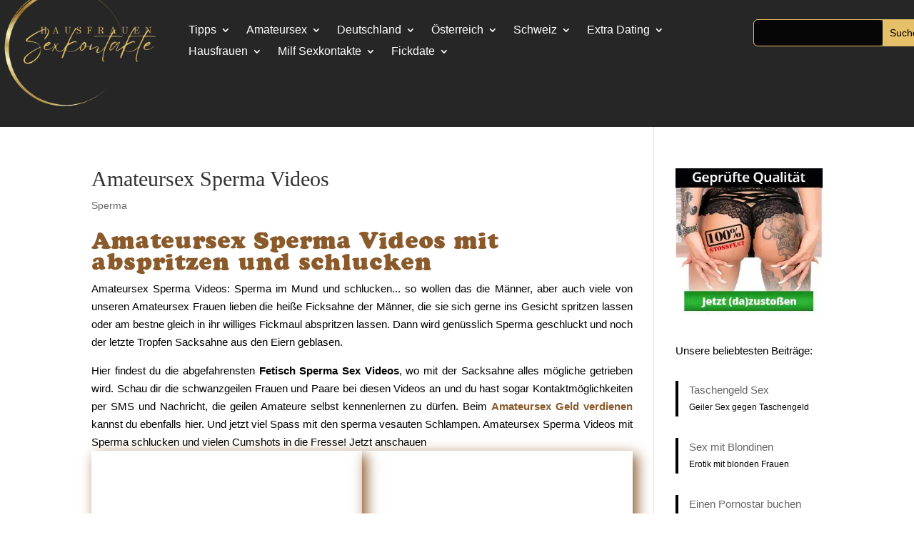

--- FILE ---
content_type: text/html; charset=UTF-8
request_url: https://www.hausfrauen-sexkontakte.net/amateursex-sperma-videos/
body_size: 29896
content:
<!DOCTYPE html>
<html lang="de" prefix="og: https://ogp.me/ns#">
<head>
	<meta charset="UTF-8" />
<meta http-equiv="X-UA-Compatible" content="IE=edge">
	<link rel="pingback" href="https://www.hausfrauen-sexkontakte.net/xmlrpc.php" />

	<script type="text/javascript">
		document.documentElement.className = 'js';
	</script>
	
	<style id="et-divi-userfonts">@font-face { font-family: "Cooper"; font-display: swap;  src: url("https://www.hausfrauen-sexkontakte.net/wp-content/uploads/et-fonts/CooperFiveOpti-Black.otf") format("opentype"); }</style>
<!-- Suchmaschinen-Optimierung durch Rank Math PRO - https://rankmath.com/ -->
<title>Amateursex Sperma Videos - Gesicht Sperma schlucken!</title>
<meta name="description" content="Sperma schlucken und abspritzen und sperma geile Frauen, die sich gerne um den Samen des Mannes kümmern und brav schlucken!"/>
<meta name="robots" content="follow, index, max-snippet:-1, max-video-preview:-1, max-image-preview:large"/>
<link rel="canonical" href="https://www.hausfrauen-sexkontakte.net/amateursex-sperma-videos/" />
<meta property="og:locale" content="de_DE" />
<meta property="og:type" content="article" />
<meta property="og:title" content="Amateursex Sperma Videos - Gesicht Sperma schlucken!" />
<meta property="og:description" content="Sperma schlucken und abspritzen und sperma geile Frauen, die sich gerne um den Samen des Mannes kümmern und brav schlucken!" />
<meta property="og:url" content="https://www.hausfrauen-sexkontakte.net/amateursex-sperma-videos/" />
<meta property="og:site_name" content="Kfz Sachverständiger Ittner in Burgau" />
<meta property="article:publisher" content="https://www.facebook.com/ETIHRLACKPROFI/?locale=de_DE" />
<meta property="article:tag" content="abspritzen" />
<meta property="article:tag" content="Amateursex Sperma" />
<meta property="article:tag" content="Amateursex Sperma Videos" />
<meta property="article:tag" content="cumshot compilation" />
<meta property="article:tag" content="Cumshots" />
<meta property="article:tag" content="Deepthroat" />
<meta property="article:tag" content="Deepthroat Sexkontakte" />
<meta property="article:tag" content="Fetisch Sperma Sex Videos" />
<meta property="article:tag" content="Gesichtsbesamung" />
<meta property="article:tag" content="Schwanz schlucken" />
<meta property="article:tag" content="Sperma schlucken" />
<meta property="article:tag" content="Sperma Videos" />
<meta property="article:tag" content="unzensierten Amateursex" />
<meta property="article:section" content="Sperma" />
<meta property="og:updated_time" content="2025-04-25T18:50:23+02:00" />
<meta property="og:image" content="https://www.hausfrauen-sexkontakte.net/wp-content/uploads/2015/08/Sperma-Sex-Videos.png" />
<meta property="og:image:secure_url" content="https://www.hausfrauen-sexkontakte.net/wp-content/uploads/2015/08/Sperma-Sex-Videos.png" />
<meta property="og:image:width" content="200" />
<meta property="og:image:height" content="200" />
<meta property="og:image:alt" content="Sperma Sex Videos" />
<meta property="og:image:type" content="image/png" />
<meta property="article:published_time" content="2015-08-16T10:39:04+02:00" />
<meta property="article:modified_time" content="2025-04-25T18:50:23+02:00" />
<meta name="twitter:card" content="summary_large_image" />
<meta name="twitter:title" content="Amateursex Sperma Videos - Gesicht Sperma schlucken!" />
<meta name="twitter:description" content="Sperma schlucken und abspritzen und sperma geile Frauen, die sich gerne um den Samen des Mannes kümmern und brav schlucken!" />
<meta name="twitter:image" content="https://www.hausfrauen-sexkontakte.net/wp-content/uploads/2015/08/Sperma-Sex-Videos.png" />
<meta name="twitter:label1" content="Verfasst von" />
<meta name="twitter:data1" content="heisenberg" />
<meta name="twitter:label2" content="Lesedauer" />
<meta name="twitter:data2" content="Weniger als eine Minute" />
<script type="application/ld+json" class="rank-math-schema-pro">{"@context":"https://schema.org","@graph":[{"@type":"Place","@id":"https://www.hausfrauen-sexkontakte.net/#place","geo":{"@type":"GeoCoordinates","latitude":"48.44158458750091","longitude":" 10.38462918213755"},"hasMap":"https://www.google.com/maps/search/?api=1&amp;query=48.44158458750091, 10.38462918213755","address":{"@type":"PostalAddress","streetAddress":"An der R\u00f6merstra\u00dfe 36","addressRegion":"Bayern","postalCode":"89331 Burgau","addressCountry":"Deutschland"}},{"@type":["AutoRepair","Organization"],"@id":"https://www.hausfrauen-sexkontakte.net/#organization","name":"KFZ Sachverst\u00e4ndiger Dennis Ittner","url":"https://www.kfz-sachverstaendiger-ittner.de","sameAs":["https://www.facebook.com/ETIHRLACKPROFI/?locale=de_DE"],"address":{"@type":"PostalAddress","streetAddress":"An der R\u00f6merstra\u00dfe 36","addressRegion":"Bayern","postalCode":"89331 Burgau","addressCountry":"Deutschland"},"logo":{"@type":"ImageObject","@id":"https://www.hausfrauen-sexkontakte.net/#logo","url":"https://www.kfz-sachverstaendiger-ittner.de/wp-content/uploads/2022/02/cropped-icon.png","contentUrl":"https://www.kfz-sachverstaendiger-ittner.de/wp-content/uploads/2022/02/cropped-icon.png","caption":"Kfz Sachverst\u00e4ndiger Ittner in Burgau","inLanguage":"de","width":"500","height":"300"},"openingHours":["Monday,Tuesday,Wednesday,Thursday,Friday 09:00-17:00"],"location":{"@id":"https://www.hausfrauen-sexkontakte.net/#place"},"image":{"@id":"https://www.hausfrauen-sexkontakte.net/#logo"},"telephone":"+49 1736948821"},{"@type":"WebSite","@id":"https://www.hausfrauen-sexkontakte.net/#website","url":"https://www.hausfrauen-sexkontakte.net","name":"Kfz Sachverst\u00e4ndiger Ittner in Burgau","alternateName":"Sachverst\u00e4ndiger Burgau","publisher":{"@id":"https://www.hausfrauen-sexkontakte.net/#organization"},"inLanguage":"de"},{"@type":"ImageObject","@id":"https://www.hausfrauen-sexkontakte.net/wp-content/uploads/2015/08/Sperma-Sex-Videos.png","url":"https://www.hausfrauen-sexkontakte.net/wp-content/uploads/2015/08/Sperma-Sex-Videos.png","width":"200","height":"200","caption":"Sperma Sex Videos","inLanguage":"de"},{"@type":"BreadcrumbList","@id":"https://www.hausfrauen-sexkontakte.net/amateursex-sperma-videos/#breadcrumb","itemListElement":[{"@type":"ListItem","position":"1","item":{"@id":"https://www.kfz-sachverstaendiger-ittner.de","name":"Startseite"}},{"@type":"ListItem","position":"2","item":{"@id":"https://www.hausfrauen-sexkontakte.net/amateursex-sperma-videos/","name":"Amateursex Sperma Videos"}}]},{"@type":"WebPage","@id":"https://www.hausfrauen-sexkontakte.net/amateursex-sperma-videos/#webpage","url":"https://www.hausfrauen-sexkontakte.net/amateursex-sperma-videos/","name":"Amateursex Sperma Videos - Gesicht Sperma schlucken!","datePublished":"2015-08-16T10:39:04+02:00","dateModified":"2025-04-25T18:50:23+02:00","isPartOf":{"@id":"https://www.hausfrauen-sexkontakte.net/#website"},"primaryImageOfPage":{"@id":"https://www.hausfrauen-sexkontakte.net/wp-content/uploads/2015/08/Sperma-Sex-Videos.png"},"inLanguage":"de","breadcrumb":{"@id":"https://www.hausfrauen-sexkontakte.net/amateursex-sperma-videos/#breadcrumb"}},{"@type":"Person","@id":"https://www.hausfrauen-sexkontakte.net/author/admin/","name":"heisenberg","url":"https://www.hausfrauen-sexkontakte.net/author/admin/","image":{"@type":"ImageObject","@id":"https://secure.gravatar.com/avatar/b419e6b4e4403b44c7d6dcc81d27f3b2d7db381d4768ee1731a329c760e2bff6?s=96&amp;d=mm&amp;r=g","url":"https://secure.gravatar.com/avatar/b419e6b4e4403b44c7d6dcc81d27f3b2d7db381d4768ee1731a329c760e2bff6?s=96&amp;d=mm&amp;r=g","caption":"heisenberg","inLanguage":"de"},"worksFor":{"@id":"https://www.hausfrauen-sexkontakte.net/#organization"}},{"@type":"BlogPosting","headline":"Amateursex Sperma Videos - Gesicht Sperma schlucken!","keywords":"Amateursex Sperma Videos","datePublished":"2015-08-16T10:39:04+02:00","dateModified":"2025-04-25T18:50:23+02:00","author":{"@id":"https://www.hausfrauen-sexkontakte.net/author/admin/","name":"heisenberg"},"publisher":{"@id":"https://www.hausfrauen-sexkontakte.net/#organization"},"description":"Sperma schlucken und abspritzen und sperma geile Frauen, die sich gerne um den Samen des Mannes k\u00fcmmern und brav schlucken!","name":"Amateursex Sperma Videos - Gesicht Sperma schlucken!","@id":"https://www.hausfrauen-sexkontakte.net/amateursex-sperma-videos/#richSnippet","isPartOf":{"@id":"https://www.hausfrauen-sexkontakte.net/amateursex-sperma-videos/#webpage"},"image":{"@id":"https://www.hausfrauen-sexkontakte.net/wp-content/uploads/2015/08/Sperma-Sex-Videos.png"},"inLanguage":"de","mainEntityOfPage":{"@id":"https://www.hausfrauen-sexkontakte.net/amateursex-sperma-videos/#webpage"}}]}</script>
<!-- /Rank Math WordPress SEO Plugin -->

<link rel="alternate" type="application/rss+xml" title="Hausfrauen Sexkontakte &raquo; Feed" href="https://www.hausfrauen-sexkontakte.net/feed/" />
<link rel="alternate" type="application/rss+xml" title="Hausfrauen Sexkontakte &raquo; Kommentar-Feed" href="https://www.hausfrauen-sexkontakte.net/comments/feed/" />
<link rel="alternate" title="oEmbed (JSON)" type="application/json+oembed" href="https://www.hausfrauen-sexkontakte.net/wp-json/oembed/1.0/embed?url=https%3A%2F%2Fwww.hausfrauen-sexkontakte.net%2Famateursex-sperma-videos%2F" />
<link rel="alternate" title="oEmbed (XML)" type="text/xml+oembed" href="https://www.hausfrauen-sexkontakte.net/wp-json/oembed/1.0/embed?url=https%3A%2F%2Fwww.hausfrauen-sexkontakte.net%2Famateursex-sperma-videos%2F&#038;format=xml" />
<meta content="Divi Child v.5.0.0-public-alpha.12.1.1745690559" name="generator"/><style id='wp-emoji-styles-inline-css' type='text/css'>

	img.wp-smiley, img.emoji {
		display: inline !important;
		border: none !important;
		box-shadow: none !important;
		height: 1em !important;
		width: 1em !important;
		margin: 0 0.07em !important;
		vertical-align: -0.1em !important;
		background: none !important;
		padding: 0 !important;
	}
/*# sourceURL=wp-emoji-styles-inline-css */
</style>
<style id='wp-block-library-inline-css' type='text/css'>
:root{--wp-block-synced-color:#7a00df;--wp-block-synced-color--rgb:122,0,223;--wp-bound-block-color:var(--wp-block-synced-color);--wp-editor-canvas-background:#ddd;--wp-admin-theme-color:#007cba;--wp-admin-theme-color--rgb:0,124,186;--wp-admin-theme-color-darker-10:#006ba1;--wp-admin-theme-color-darker-10--rgb:0,107,160.5;--wp-admin-theme-color-darker-20:#005a87;--wp-admin-theme-color-darker-20--rgb:0,90,135;--wp-admin-border-width-focus:2px}@media (min-resolution:192dpi){:root{--wp-admin-border-width-focus:1.5px}}.wp-element-button{cursor:pointer}:root .has-very-light-gray-background-color{background-color:#eee}:root .has-very-dark-gray-background-color{background-color:#313131}:root .has-very-light-gray-color{color:#eee}:root .has-very-dark-gray-color{color:#313131}:root .has-vivid-green-cyan-to-vivid-cyan-blue-gradient-background{background:linear-gradient(135deg,#00d084,#0693e3)}:root .has-purple-crush-gradient-background{background:linear-gradient(135deg,#34e2e4,#4721fb 50%,#ab1dfe)}:root .has-hazy-dawn-gradient-background{background:linear-gradient(135deg,#faaca8,#dad0ec)}:root .has-subdued-olive-gradient-background{background:linear-gradient(135deg,#fafae1,#67a671)}:root .has-atomic-cream-gradient-background{background:linear-gradient(135deg,#fdd79a,#004a59)}:root .has-nightshade-gradient-background{background:linear-gradient(135deg,#330968,#31cdcf)}:root .has-midnight-gradient-background{background:linear-gradient(135deg,#020381,#2874fc)}:root{--wp--preset--font-size--normal:16px;--wp--preset--font-size--huge:42px}.has-regular-font-size{font-size:1em}.has-larger-font-size{font-size:2.625em}.has-normal-font-size{font-size:var(--wp--preset--font-size--normal)}.has-huge-font-size{font-size:var(--wp--preset--font-size--huge)}.has-text-align-center{text-align:center}.has-text-align-left{text-align:left}.has-text-align-right{text-align:right}.has-fit-text{white-space:nowrap!important}#end-resizable-editor-section{display:none}.aligncenter{clear:both}.items-justified-left{justify-content:flex-start}.items-justified-center{justify-content:center}.items-justified-right{justify-content:flex-end}.items-justified-space-between{justify-content:space-between}.screen-reader-text{border:0;clip-path:inset(50%);height:1px;margin:-1px;overflow:hidden;padding:0;position:absolute;width:1px;word-wrap:normal!important}.screen-reader-text:focus{background-color:#ddd;clip-path:none;color:#444;display:block;font-size:1em;height:auto;left:5px;line-height:normal;padding:15px 23px 14px;text-decoration:none;top:5px;width:auto;z-index:100000}html :where(.has-border-color){border-style:solid}html :where([style*=border-top-color]){border-top-style:solid}html :where([style*=border-right-color]){border-right-style:solid}html :where([style*=border-bottom-color]){border-bottom-style:solid}html :where([style*=border-left-color]){border-left-style:solid}html :where([style*=border-width]){border-style:solid}html :where([style*=border-top-width]){border-top-style:solid}html :where([style*=border-right-width]){border-right-style:solid}html :where([style*=border-bottom-width]){border-bottom-style:solid}html :where([style*=border-left-width]){border-left-style:solid}html :where(img[class*=wp-image-]){height:auto;max-width:100%}:where(figure){margin:0 0 1em}html :where(.is-position-sticky){--wp-admin--admin-bar--position-offset:var(--wp-admin--admin-bar--height,0px)}@media screen and (max-width:600px){html :where(.is-position-sticky){--wp-admin--admin-bar--position-offset:0px}}

/*# sourceURL=wp-block-library-inline-css */
</style><style id='wp-block-paragraph-inline-css' type='text/css'>
.is-small-text{font-size:.875em}.is-regular-text{font-size:1em}.is-large-text{font-size:2.25em}.is-larger-text{font-size:3em}.has-drop-cap:not(:focus):first-letter{float:left;font-size:8.4em;font-style:normal;font-weight:100;line-height:.68;margin:.05em .1em 0 0;text-transform:uppercase}body.rtl .has-drop-cap:not(:focus):first-letter{float:none;margin-left:.1em}p.has-drop-cap.has-background{overflow:hidden}:root :where(p.has-background){padding:1.25em 2.375em}:where(p.has-text-color:not(.has-link-color)) a{color:inherit}p.has-text-align-left[style*="writing-mode:vertical-lr"],p.has-text-align-right[style*="writing-mode:vertical-rl"]{rotate:180deg}
/*# sourceURL=https://www.hausfrauen-sexkontakte.net/wp-includes/blocks/paragraph/style.min.css */
</style>
<style id='wp-block-quote-inline-css' type='text/css'>
.wp-block-quote{box-sizing:border-box;overflow-wrap:break-word}.wp-block-quote.is-large:where(:not(.is-style-plain)),.wp-block-quote.is-style-large:where(:not(.is-style-plain)){margin-bottom:1em;padding:0 1em}.wp-block-quote.is-large:where(:not(.is-style-plain)) p,.wp-block-quote.is-style-large:where(:not(.is-style-plain)) p{font-size:1.5em;font-style:italic;line-height:1.6}.wp-block-quote.is-large:where(:not(.is-style-plain)) cite,.wp-block-quote.is-large:where(:not(.is-style-plain)) footer,.wp-block-quote.is-style-large:where(:not(.is-style-plain)) cite,.wp-block-quote.is-style-large:where(:not(.is-style-plain)) footer{font-size:1.125em;text-align:right}.wp-block-quote>cite{display:block}
/*# sourceURL=https://www.hausfrauen-sexkontakte.net/wp-includes/blocks/quote/style.min.css */
</style>
<style id='wp-block-quote-theme-inline-css' type='text/css'>
.wp-block-quote{border-left:.25em solid;margin:0 0 1.75em;padding-left:1em}.wp-block-quote cite,.wp-block-quote footer{color:currentColor;font-size:.8125em;font-style:normal;position:relative}.wp-block-quote:where(.has-text-align-right){border-left:none;border-right:.25em solid;padding-left:0;padding-right:1em}.wp-block-quote:where(.has-text-align-center){border:none;padding-left:0}.wp-block-quote.is-large,.wp-block-quote.is-style-large,.wp-block-quote:where(.is-style-plain){border:none}
/*# sourceURL=https://www.hausfrauen-sexkontakte.net/wp-includes/blocks/quote/theme.min.css */
</style>
<style id='global-styles-inline-css' type='text/css'>
:root{--wp--preset--aspect-ratio--square: 1;--wp--preset--aspect-ratio--4-3: 4/3;--wp--preset--aspect-ratio--3-4: 3/4;--wp--preset--aspect-ratio--3-2: 3/2;--wp--preset--aspect-ratio--2-3: 2/3;--wp--preset--aspect-ratio--16-9: 16/9;--wp--preset--aspect-ratio--9-16: 9/16;--wp--preset--color--black: #000000;--wp--preset--color--cyan-bluish-gray: #abb8c3;--wp--preset--color--white: #ffffff;--wp--preset--color--pale-pink: #f78da7;--wp--preset--color--vivid-red: #cf2e2e;--wp--preset--color--luminous-vivid-orange: #ff6900;--wp--preset--color--luminous-vivid-amber: #fcb900;--wp--preset--color--light-green-cyan: #7bdcb5;--wp--preset--color--vivid-green-cyan: #00d084;--wp--preset--color--pale-cyan-blue: #8ed1fc;--wp--preset--color--vivid-cyan-blue: #0693e3;--wp--preset--color--vivid-purple: #9b51e0;--wp--preset--gradient--vivid-cyan-blue-to-vivid-purple: linear-gradient(135deg,rgb(6,147,227) 0%,rgb(155,81,224) 100%);--wp--preset--gradient--light-green-cyan-to-vivid-green-cyan: linear-gradient(135deg,rgb(122,220,180) 0%,rgb(0,208,130) 100%);--wp--preset--gradient--luminous-vivid-amber-to-luminous-vivid-orange: linear-gradient(135deg,rgb(252,185,0) 0%,rgb(255,105,0) 100%);--wp--preset--gradient--luminous-vivid-orange-to-vivid-red: linear-gradient(135deg,rgb(255,105,0) 0%,rgb(207,46,46) 100%);--wp--preset--gradient--very-light-gray-to-cyan-bluish-gray: linear-gradient(135deg,rgb(238,238,238) 0%,rgb(169,184,195) 100%);--wp--preset--gradient--cool-to-warm-spectrum: linear-gradient(135deg,rgb(74,234,220) 0%,rgb(151,120,209) 20%,rgb(207,42,186) 40%,rgb(238,44,130) 60%,rgb(251,105,98) 80%,rgb(254,248,76) 100%);--wp--preset--gradient--blush-light-purple: linear-gradient(135deg,rgb(255,206,236) 0%,rgb(152,150,240) 100%);--wp--preset--gradient--blush-bordeaux: linear-gradient(135deg,rgb(254,205,165) 0%,rgb(254,45,45) 50%,rgb(107,0,62) 100%);--wp--preset--gradient--luminous-dusk: linear-gradient(135deg,rgb(255,203,112) 0%,rgb(199,81,192) 50%,rgb(65,88,208) 100%);--wp--preset--gradient--pale-ocean: linear-gradient(135deg,rgb(255,245,203) 0%,rgb(182,227,212) 50%,rgb(51,167,181) 100%);--wp--preset--gradient--electric-grass: linear-gradient(135deg,rgb(202,248,128) 0%,rgb(113,206,126) 100%);--wp--preset--gradient--midnight: linear-gradient(135deg,rgb(2,3,129) 0%,rgb(40,116,252) 100%);--wp--preset--font-size--small: 13px;--wp--preset--font-size--medium: 20px;--wp--preset--font-size--large: 36px;--wp--preset--font-size--x-large: 42px;--wp--preset--spacing--20: 0.44rem;--wp--preset--spacing--30: 0.67rem;--wp--preset--spacing--40: 1rem;--wp--preset--spacing--50: 1.5rem;--wp--preset--spacing--60: 2.25rem;--wp--preset--spacing--70: 3.38rem;--wp--preset--spacing--80: 5.06rem;--wp--preset--shadow--natural: 6px 6px 9px rgba(0, 0, 0, 0.2);--wp--preset--shadow--deep: 12px 12px 50px rgba(0, 0, 0, 0.4);--wp--preset--shadow--sharp: 6px 6px 0px rgba(0, 0, 0, 0.2);--wp--preset--shadow--outlined: 6px 6px 0px -3px rgb(255, 255, 255), 6px 6px rgb(0, 0, 0);--wp--preset--shadow--crisp: 6px 6px 0px rgb(0, 0, 0);}:root { --wp--style--global--content-size: 823px;--wp--style--global--wide-size: 1080px; }:where(body) { margin: 0; }.wp-site-blocks > .alignleft { float: left; margin-right: 2em; }.wp-site-blocks > .alignright { float: right; margin-left: 2em; }.wp-site-blocks > .aligncenter { justify-content: center; margin-left: auto; margin-right: auto; }:where(.is-layout-flex){gap: 0.5em;}:where(.is-layout-grid){gap: 0.5em;}.is-layout-flow > .alignleft{float: left;margin-inline-start: 0;margin-inline-end: 2em;}.is-layout-flow > .alignright{float: right;margin-inline-start: 2em;margin-inline-end: 0;}.is-layout-flow > .aligncenter{margin-left: auto !important;margin-right: auto !important;}.is-layout-constrained > .alignleft{float: left;margin-inline-start: 0;margin-inline-end: 2em;}.is-layout-constrained > .alignright{float: right;margin-inline-start: 2em;margin-inline-end: 0;}.is-layout-constrained > .aligncenter{margin-left: auto !important;margin-right: auto !important;}.is-layout-constrained > :where(:not(.alignleft):not(.alignright):not(.alignfull)){max-width: var(--wp--style--global--content-size);margin-left: auto !important;margin-right: auto !important;}.is-layout-constrained > .alignwide{max-width: var(--wp--style--global--wide-size);}body .is-layout-flex{display: flex;}.is-layout-flex{flex-wrap: wrap;align-items: center;}.is-layout-flex > :is(*, div){margin: 0;}body .is-layout-grid{display: grid;}.is-layout-grid > :is(*, div){margin: 0;}body{padding-top: 0px;padding-right: 0px;padding-bottom: 0px;padding-left: 0px;}:root :where(.wp-element-button, .wp-block-button__link){background-color: #32373c;border-width: 0;color: #fff;font-family: inherit;font-size: inherit;font-style: inherit;font-weight: inherit;letter-spacing: inherit;line-height: inherit;padding-top: calc(0.667em + 2px);padding-right: calc(1.333em + 2px);padding-bottom: calc(0.667em + 2px);padding-left: calc(1.333em + 2px);text-decoration: none;text-transform: inherit;}.has-black-color{color: var(--wp--preset--color--black) !important;}.has-cyan-bluish-gray-color{color: var(--wp--preset--color--cyan-bluish-gray) !important;}.has-white-color{color: var(--wp--preset--color--white) !important;}.has-pale-pink-color{color: var(--wp--preset--color--pale-pink) !important;}.has-vivid-red-color{color: var(--wp--preset--color--vivid-red) !important;}.has-luminous-vivid-orange-color{color: var(--wp--preset--color--luminous-vivid-orange) !important;}.has-luminous-vivid-amber-color{color: var(--wp--preset--color--luminous-vivid-amber) !important;}.has-light-green-cyan-color{color: var(--wp--preset--color--light-green-cyan) !important;}.has-vivid-green-cyan-color{color: var(--wp--preset--color--vivid-green-cyan) !important;}.has-pale-cyan-blue-color{color: var(--wp--preset--color--pale-cyan-blue) !important;}.has-vivid-cyan-blue-color{color: var(--wp--preset--color--vivid-cyan-blue) !important;}.has-vivid-purple-color{color: var(--wp--preset--color--vivid-purple) !important;}.has-black-background-color{background-color: var(--wp--preset--color--black) !important;}.has-cyan-bluish-gray-background-color{background-color: var(--wp--preset--color--cyan-bluish-gray) !important;}.has-white-background-color{background-color: var(--wp--preset--color--white) !important;}.has-pale-pink-background-color{background-color: var(--wp--preset--color--pale-pink) !important;}.has-vivid-red-background-color{background-color: var(--wp--preset--color--vivid-red) !important;}.has-luminous-vivid-orange-background-color{background-color: var(--wp--preset--color--luminous-vivid-orange) !important;}.has-luminous-vivid-amber-background-color{background-color: var(--wp--preset--color--luminous-vivid-amber) !important;}.has-light-green-cyan-background-color{background-color: var(--wp--preset--color--light-green-cyan) !important;}.has-vivid-green-cyan-background-color{background-color: var(--wp--preset--color--vivid-green-cyan) !important;}.has-pale-cyan-blue-background-color{background-color: var(--wp--preset--color--pale-cyan-blue) !important;}.has-vivid-cyan-blue-background-color{background-color: var(--wp--preset--color--vivid-cyan-blue) !important;}.has-vivid-purple-background-color{background-color: var(--wp--preset--color--vivid-purple) !important;}.has-black-border-color{border-color: var(--wp--preset--color--black) !important;}.has-cyan-bluish-gray-border-color{border-color: var(--wp--preset--color--cyan-bluish-gray) !important;}.has-white-border-color{border-color: var(--wp--preset--color--white) !important;}.has-pale-pink-border-color{border-color: var(--wp--preset--color--pale-pink) !important;}.has-vivid-red-border-color{border-color: var(--wp--preset--color--vivid-red) !important;}.has-luminous-vivid-orange-border-color{border-color: var(--wp--preset--color--luminous-vivid-orange) !important;}.has-luminous-vivid-amber-border-color{border-color: var(--wp--preset--color--luminous-vivid-amber) !important;}.has-light-green-cyan-border-color{border-color: var(--wp--preset--color--light-green-cyan) !important;}.has-vivid-green-cyan-border-color{border-color: var(--wp--preset--color--vivid-green-cyan) !important;}.has-pale-cyan-blue-border-color{border-color: var(--wp--preset--color--pale-cyan-blue) !important;}.has-vivid-cyan-blue-border-color{border-color: var(--wp--preset--color--vivid-cyan-blue) !important;}.has-vivid-purple-border-color{border-color: var(--wp--preset--color--vivid-purple) !important;}.has-vivid-cyan-blue-to-vivid-purple-gradient-background{background: var(--wp--preset--gradient--vivid-cyan-blue-to-vivid-purple) !important;}.has-light-green-cyan-to-vivid-green-cyan-gradient-background{background: var(--wp--preset--gradient--light-green-cyan-to-vivid-green-cyan) !important;}.has-luminous-vivid-amber-to-luminous-vivid-orange-gradient-background{background: var(--wp--preset--gradient--luminous-vivid-amber-to-luminous-vivid-orange) !important;}.has-luminous-vivid-orange-to-vivid-red-gradient-background{background: var(--wp--preset--gradient--luminous-vivid-orange-to-vivid-red) !important;}.has-very-light-gray-to-cyan-bluish-gray-gradient-background{background: var(--wp--preset--gradient--very-light-gray-to-cyan-bluish-gray) !important;}.has-cool-to-warm-spectrum-gradient-background{background: var(--wp--preset--gradient--cool-to-warm-spectrum) !important;}.has-blush-light-purple-gradient-background{background: var(--wp--preset--gradient--blush-light-purple) !important;}.has-blush-bordeaux-gradient-background{background: var(--wp--preset--gradient--blush-bordeaux) !important;}.has-luminous-dusk-gradient-background{background: var(--wp--preset--gradient--luminous-dusk) !important;}.has-pale-ocean-gradient-background{background: var(--wp--preset--gradient--pale-ocean) !important;}.has-electric-grass-gradient-background{background: var(--wp--preset--gradient--electric-grass) !important;}.has-midnight-gradient-background{background: var(--wp--preset--gradient--midnight) !important;}.has-small-font-size{font-size: var(--wp--preset--font-size--small) !important;}.has-medium-font-size{font-size: var(--wp--preset--font-size--medium) !important;}.has-large-font-size{font-size: var(--wp--preset--font-size--large) !important;}.has-x-large-font-size{font-size: var(--wp--preset--font-size--x-large) !important;}
/*# sourceURL=global-styles-inline-css */
</style>

<style id='divi-style-parent-inline-inline-css' type='text/css'>
/*!
Theme Name: Divi
Theme URI: http://www.elegantthemes.com/gallery/divi/
Version: 5.0.0-public-beta.7.4
Requires at least: 6.0
Requires PHP: 7.4
Description: Smart. Flexible. Beautiful. Divi is the most powerful theme in our collection.
Author: Elegant Themes
Author URI: http://www.elegantthemes.com
License: GNU General Public License v2
License URI: http://www.gnu.org/licenses/gpl-2.0.html
*/

a,abbr,acronym,address,applet,b,big,blockquote,body,center,cite,code,dd,del,dfn,div,dl,dt,em,fieldset,font,form,h1,h2,h3,h4,h5,h6,html,i,iframe,img,ins,kbd,label,legend,li,object,ol,p,pre,q,s,samp,small,span,strike,strong,sub,sup,tt,u,ul,var{margin:0;padding:0;border:0;outline:0;font-size:100%;-ms-text-size-adjust:100%;-webkit-text-size-adjust:100%;vertical-align:baseline;background:transparent}body{line-height:1}ol,ul{list-style:none}blockquote,q{quotes:none}blockquote:after,blockquote:before,q:after,q:before{content:"";content:none}blockquote{margin:20px 0 30px;border-left:5px solid;padding-left:20px}:focus{outline:0}del{text-decoration:line-through}pre{overflow:auto;padding:10px}figure{margin:0}table{border-collapse:collapse;border-spacing:0}article,aside,footer,header,hgroup,nav,section{display:block}body{font-family:Open Sans,Arial,sans-serif;font-size:14px;color:#666;background-color:#fff;line-height:1.7em;font-weight:500;-webkit-font-smoothing:antialiased;-moz-osx-font-smoothing:grayscale}body.page-template-page-template-blank-php #page-container{padding-top:0!important}body.et_cover_background{background-size:cover!important;background-position:top!important;background-repeat:no-repeat!important;background-attachment:fixed}a{color:#2ea3f2}a,a:hover{text-decoration:none}p{padding-bottom:1em}p:not(.has-background):last-of-type{padding-bottom:0}.et_pb_contact_form p:not(.has-background):last-of-type{padding-bottom:0;margin-bottom:0}p.et_normal_padding{padding-bottom:1em}strong{font-weight:700}cite,em,i{font-style:italic}code,pre{font-family:Courier New,monospace;margin-bottom:10px}ins{text-decoration:none}sub,sup{height:0;line-height:1;position:relative;vertical-align:baseline}sup{bottom:.8em}sub{top:.3em}dl{margin:0 0 1.5em}dl dt{font-weight:700}dd{margin-left:1.5em}blockquote p{padding-bottom:0}embed,iframe,object,video{max-width:100%}h1,h2,h3,h4,h5,h6{color:#333;padding-bottom:10px;line-height:1em;font-weight:500}h1 a,h2 a,h3 a,h4 a,h5 a,h6 a{color:inherit}h1{font-size:30px}h2{font-size:26px}h3{font-size:22px}h4{font-size:18px}h5{font-size:16px}h6{font-size:14px}input{-webkit-appearance:none}input[type=checkbox]{-webkit-appearance:checkbox}input[type=radio]{-webkit-appearance:radio}input.text,input.title,input[type=email],input[type=password],input[type=tel],input[type=text],select,textarea{background-color:#fff;border:1px solid #bbb;padding:2px;color:#4e4e4e}input.text:focus,input.title:focus,input[type=text]:focus,select:focus,textarea:focus{border-color:#2d3940;color:#3e3e3e}input.text,input.title,input[type=text],select,textarea{margin:0}textarea{padding:4px}button,input,select,textarea{font-family:inherit}img{max-width:100%;height:auto}.clear{clear:both}br.clear{margin:0;padding:0}.pagination{clear:both}#et_search_icon:hover,.et-social-icon a:hover,.et_password_protected_form .et_submit_button,.form-submit .et_pb_buttontton.alt.disabled,.nav-single a,.posted_in a{color:#2ea3f2}.et-search-form,blockquote{border-color:#2ea3f2}#main-content{background-color:#fff}.container{width:80%;max-width:1080px;margin:auto;position:relative}body:not(.et-tb) #main-content .container,body:not(.et-tb-has-header) #main-content .container{padding-top:58px}.et_full_width_page #main-content .container:before{display:none}.main_title{margin-bottom:20px}.et_password_protected_form .et_submit_button:hover,.form-submit .et_pb_button:hover{background:rgba(0,0,0,.05)}.et_button_icon_visible .et_pb_button{padding-right:2em;padding-left:.7em}.et_button_icon_visible .et_pb_button:after{opacity:1;margin-left:0}.et_button_left .et_pb_button:hover:after{left:.15em}.et_button_left .et_pb_button:after{margin-left:0;left:1em}.et_button_icon_visible.et_button_left .et_pb_button,.et_button_left .et_pb_button:hover,.et_button_left .et_pb_module .et_pb_button:hover{padding-left:2em;padding-right:.7em}.et_button_icon_visible.et_button_left .et_pb_button:after,.et_button_left .et_pb_button:hover:after{left:.15em}.et_password_protected_form .et_submit_button:hover,.form-submit .et_pb_button:hover{padding:.3em 1em}.et_button_no_icon .et_pb_button:after{display:none}.et_button_no_icon.et_button_icon_visible.et_button_left .et_pb_button,.et_button_no_icon.et_button_left .et_pb_button:hover,.et_button_no_icon .et_pb_button,.et_button_no_icon .et_pb_button:hover{padding:.3em 1em!important}.et_button_custom_icon .et_pb_button:after{line-height:1.7em}.et_button_custom_icon.et_button_icon_visible .et_pb_button:after,.et_button_custom_icon .et_pb_button:hover:after{margin-left:.3em}#left-area .post_format-post-format-gallery .wp-block-gallery:first-of-type{padding:0;margin-bottom:-16px}.entry-content table:not(.variations){border:1px solid #eee;margin:0 0 15px;text-align:left;width:100%}.entry-content thead th,.entry-content tr th{color:#555;font-weight:700;padding:9px 24px}.entry-content tr td{border-top:1px solid #eee;padding:6px 24px}#left-area ul,.entry-content ul,.et-l--body ul,.et-l--footer ul,.et-l--header ul{list-style-type:disc;padding:0 0 23px 1em;line-height:26px}#left-area ol,.entry-content ol,.et-l--body ol,.et-l--footer ol,.et-l--header ol{list-style-type:decimal;list-style-position:inside;padding:0 0 23px;line-height:26px}#left-area ul li ul,.entry-content ul li ol{padding:2px 0 2px 20px}#left-area ol li ul,.entry-content ol li ol,.entry-content ol li ul,.et-l--body ol li ol,.et-l--footer ol li ol,.et-l--header ol li ol{padding:2px 0 2px 35px}#left-area ul.wp-block-gallery{display:flex;flex-wrap:wrap;list-style-type:none;padding:0}#left-area ul.products{padding:0!important;line-height:1.7!important;list-style:none!important}.gallery-item a{display:block}.gallery-caption,.gallery-item a{width:90%}#wpadminbar{z-index:110000}#left-area .post-meta{font-size:14px;padding-bottom:15px}#left-area .post-meta a{text-decoration:none;color:#666}#left-area .et_featured_image{padding-bottom:7px}.single .post{padding-bottom:25px}body.single .et_audio_content{margin-bottom:-6px}.nav-single a{text-decoration:none;color:#2ea3f2;font-size:14px;font-weight:400}.nav-previous{float:left}.nav-next{float:right}.et_password_protected_form p input{background-color:#eee;border:none!important;width:100%!important;border-radius:0!important;font-size:14px;color:#999!important;padding:16px!important;box-sizing:border-box}.et_password_protected_form label{display:none}.et_password_protected_form .et_submit_button{font-family:inherit;display:block;float:right;margin:8px auto 0;cursor:pointer}.post-password-required p.nocomments.container{max-width:100%}.post-password-required p.nocomments.container:before{display:none}.aligncenter,div.post .new-post .aligncenter{display:block;margin-left:auto;margin-right:auto}.wp-caption{border:1px solid #ddd;text-align:center;background-color:#f3f3f3;margin-bottom:10px;max-width:96%;padding:8px}.wp-caption.alignleft{margin:0 30px 20px 0}.wp-caption.alignright{margin:0 0 20px 30px}.wp-caption img{margin:0;padding:0;border:0}.wp-caption p.wp-caption-text{font-size:12px;padding:0 4px 5px;margin:0}.alignright{float:right}.alignleft{float:left}img.alignleft{display:inline;float:left;margin-right:15px}img.alignright{display:inline;float:right;margin-left:15px}.archive.et-tb-has-template #main-content,.page.et_pb_pagebuilder_layout #main-content{background-color:transparent}body #main-content .et_builder_inner_content>h1,body #main-content .et_builder_inner_content>h2,body #main-content .et_builder_inner_content>h3,body #main-content .et_builder_inner_content>h4,body #main-content .et_builder_inner_content>h5,body #main-content .et_builder_inner_content>h6{line-height:1.4em}body #main-content .et_builder_inner_content>p{line-height:1.7em}.wp-block-pullquote{margin:20px 0 30px}.wp-block-pullquote.has-background blockquote{border-left:none}.wp-block-group.has-background{padding:1.5em 1.5em .5em}@media (min-width:981px){#left-area{width:79.125%;padding-bottom:23px}#main-content .container:before{content:"";position:absolute;top:0;height:100%;width:1px;background-color:#e2e2e2}.et_full_width_page #left-area,.et_no_sidebar #left-area{float:none;width:100%!important}.et_full_width_page #left-area{padding-bottom:0}.et_no_sidebar #main-content .container:before{display:none}}@media (max-width:980px){#page-container{padding-top:80px}.et-tb #page-container,.et-tb-has-header #page-container{padding-top:0!important}#left-area,#sidebar{width:100%!important}#main-content .container:before{display:none!important}.et_full_width_page .et_gallery_item:nth-child(4n+1){clear:none}}@media print{#page-container{padding-top:0!important}}.et_pb_layout-template-default #page-container{padding-top:0!important}.et_pb_layout-template-default #main-footer,.et_pb_layout-template-default #main-header{display:none}#wp-admin-bar-et-use-visual-builder a{padding-left:1px!important}#wp-admin-bar-et-use-visual-builder a:before{font-family:ETmodules!important;content:"\e625";font-size:30px!important;width:28px;padding:1px!important;color:#326bff!important;transition:none!important;margin-right:3px!important}#wp-admin-bar-et-use-visual-builder:hover a:before{color:#fff!important}#wp-admin-bar-et-use-visual-builder:hover a,#wp-admin-bar-et-use-visual-builder a:hover{background-color:#1959ff!important;color:#fff!important}* html .clearfix,:first-child+html .clearfix{zoom:1}.iphone .et_pb_section_video_bg video::-webkit-media-controls-start-playback-button{display:none!important;-webkit-appearance:none}.et_mobile_device .et_pb_section_parallax .et_pb_parallax_css{background-attachment:scroll}.et-social-facebook a.icon:before{content:"\e093"}.et-social-twitter a.icon:before{content:"\e094"}.et-social-google-plus a.icon:before{content:"\e096"}.et-social-instagram a.icon:before{content:"\e09a"}.et-social-rss a.icon:before{content:"\e09e"}.ai1ec-single-event:after{content:" ";display:table;clear:both}.evcal_event_details .evcal_evdata_cell .eventon_details_shading_bot.eventon_details_shading_bot{z-index:3}.wp-block-divi-layout{margin-bottom:1em}*{box-sizing:border-box}#et-info-email:before,#et-info-phone:before,#et_search_icon:before,.comment-reply-link:after,.et-cart-info span:before,.et-pb-arrow-next:before,.et-pb-arrow-prev:before,.et-social-icon a:before,.et_audio_container .mejs-playpause-button button:before,.et_audio_container .mejs-volume-button button:before,.et_overlay:before,.et_password_protected_form .et_submit_button:after,.et_pb_button:after,.et_pb_button:before,.et_pb_contact_reset:after,.et_pb_contact_submit:after,.et_pb_font_icon:before,.et_pb_newsletter_button:after,.et_pb_pricing_table_button:after,.et_pb_promo_button:after,.et_pb_testimonial:before,.et_pb_toggle_title:before,.form-submit .et_pb_button:after,.mobile_menu_bar:before,a.et_pb_more_button:after{font-family:ETmodules!important;speak:none;font-style:normal;font-weight:400;font-feature-settings:normal;font-variant:normal;text-transform:none;line-height:1;-webkit-font-smoothing:antialiased;-moz-osx-font-smoothing:grayscale;text-shadow:0 0;direction:ltr}.et-pb-icon,.et_pb_custom_button_icon.et_pb_button:after,.et_pb_login .et_pb_custom_button_icon.et_pb_button:after,.et_pb_woo_custom_button_icon .button.et_pb_custom_button_icon.et_pb_button:after,.et_pb_woo_custom_button_icon .button.et_pb_custom_button_icon.et_pb_button:hover:after{content:attr(data-icon)}.et-pb-icon{font-family:ETmodules;speak:none;font-weight:400;font-feature-settings:normal;font-variant:normal;text-transform:none;line-height:1;-webkit-font-smoothing:antialiased;font-size:96px;font-style:normal;display:inline-block;box-sizing:border-box;direction:ltr}#et-ajax-saving{display:none;transition:background .3s,box-shadow .3s;box-shadow:0 0 60px rgba(0,139,219,.247059);position:fixed;top:50%;left:50%;width:50px;height:50px;background:#fff;border-radius:50px;margin:-25px 0 0 -25px;z-index:999999;text-align:center}#et-ajax-saving img{margin:9px}.et-safe-mode-indicator,.et-safe-mode-indicator:focus,.et-safe-mode-indicator:hover{box-shadow:0 8px 24px 0 rgba(34,44,57,.08);background:#326bff;color:#fff;font-size:12px;font-weight:600;padding:6px 12px;line-height:16px;border-radius:3px;position:fixed;bottom:30px;right:30px;z-index:999999;text-decoration:none;font-family:Inter,system-ui,-apple-system,Segoe UI,Roboto,Ubuntu,Cantarell,Noto Sans,sans-serif,Helvetica Neue,Liberation Sans,Arial;-webkit-font-smoothing:antialiased;-moz-osx-font-smoothing:grayscale;border:1px solid #326bff}.et-safe-mode-indicator:hover{border-color:#1959ff}.et_pb_button{font-size:20px;font-weight:500;padding:.3em 1em;line-height:1.7em!important;background-color:transparent;background-size:cover;background-position:50%;background-repeat:no-repeat;border:2px solid;border-radius:3px;transition-duration:.2s;transition-property:all!important}.et_pb_button,.et_pb_button_inner{position:relative}.et_pb_button:hover,.et_pb_module .et_pb_button:hover{border:2px solid transparent;padding:.3em 2em .3em .7em}.rtl .et_pb_button:hover,.rtl .et_pb_module .et_pb_button:hover{padding:.3em .7em .3em 2em}.et_pb_button:hover{background-color:hsla(0,0%,100%,.2)}.et_pb_bg_layout_light.et_pb_button:hover,.et_pb_bg_layout_light .et_pb_button:hover{background-color:rgba(0,0,0,.05)}.et_pb_button:after,.et_pb_button:before{font-size:32px;line-height:1em;content:"\35";opacity:0;position:absolute;transition:all .2s;text-transform:none;font-feature-settings:"kern" off;font-variant:none;font-style:normal;font-weight:400;text-shadow:none;top:50%;transform:translateY(-50%)}.et_pb_button:before{right:auto}.et_pb_button:after{left:auto}.et_pb_button.et_hover_enabled:hover:after,.et_pb_button.et_pb_hovered:hover:after{transition:none!important}.et_pb_button:before{display:none}.et_pb_button:hover:after{opacity:1}.et_pb_column_1_3 h1,.et_pb_column_1_4 h1,.et_pb_column_1_5 h1,.et_pb_column_1_6 h1,.et_pb_column_2_5 h1{font-size:26px}.et_pb_column_1_3 h2,.et_pb_column_1_4 h2,.et_pb_column_1_5 h2,.et_pb_column_1_6 h2,.et_pb_column_2_5 h2{font-size:23px}.et_pb_column_1_3 h3,.et_pb_column_1_4 h3,.et_pb_column_1_5 h3,.et_pb_column_1_6 h3,.et_pb_column_2_5 h3{font-size:20px}.et_pb_column_1_3 h4,.et_pb_column_1_4 h4,.et_pb_column_1_5 h4,.et_pb_column_1_6 h4,.et_pb_column_2_5 h4{font-size:18px}.et_pb_column_1_3 h5,.et_pb_column_1_4 h5,.et_pb_column_1_5 h5,.et_pb_column_1_6 h5,.et_pb_column_2_5 h5{font-size:16px}.et_pb_column_1_3 h6,.et_pb_column_1_4 h6,.et_pb_column_1_5 h6,.et_pb_column_1_6 h6,.et_pb_column_2_5 h6{font-size:15px}.et_pb_bg_layout_dark,.et_pb_bg_layout_dark h1,.et_pb_bg_layout_dark h2,.et_pb_bg_layout_dark h3,.et_pb_bg_layout_dark h4,.et_pb_bg_layout_dark h5,.et_pb_bg_layout_dark h6{color:#fff!important}.et_pb_module.et_pb_text_align_left{text-align:left}.et_pb_module.et_pb_text_align_center{text-align:center}.et_pb_module.et_pb_text_align_right{text-align:right}.et_pb_module.et_pb_text_align_justified{text-align:justify}.clearfix:after{visibility:hidden;display:block;font-size:0;content:" ";clear:both;height:0}.et_pb_bg_layout_light .et_pb_more_button{color:#2ea3f2}.et_builder_inner_content{position:relative;z-index:1}header .et_builder_inner_content{z-index:2}.et_pb_css_mix_blend_mode_passthrough{mix-blend-mode:unset!important}.et_pb_image_container{margin:-20px -20px 29px}.et_pb_module_inner{position:relative}.et_hover_enabled_preview{z-index:2}.et_hover_enabled:hover{position:relative;z-index:2}.et_pb_all_tabs,.et_pb_circle_counter_inner,.et_pb_module,.et_pb_posts_nav a,.et_pb_tab,.et_pb_with_background{position:relative;background-size:cover;background-position:50%;background-repeat:no-repeat}.et_pb_background_mask,.et_pb_background_pattern{bottom:0;left:0;position:absolute;right:0;top:0;pointer-events:none}.et_pb_background_mask{background-size:calc(100% + 2px) calc(100% + 2px);background-repeat:no-repeat;background-position:50%;overflow:hidden}.et_pb_background_pattern{background-position:0 0;background-repeat:repeat}.et_pb_with_border{position:relative;border:0 solid #333}.post-password-required .et_pb_row{padding:0;width:100%}.post-password-required .et_password_protected_form{min-height:0}body.et_pb_pagebuilder_layout.et_pb_show_title .post-password-required .et_password_protected_form h1,body:not(.et_pb_pagebuilder_layout) .post-password-required .et_password_protected_form h1{display:none}.et_pb_no_bg{padding:0!important}.et_overlay.et_pb_inline_icon:before,.et_pb_inline_icon:before{content:attr(data-icon)}.et_pb_more_button{color:inherit;text-shadow:none;text-decoration:none;display:inline-block;margin-top:20px}.et_parallax_bg_wrap{overflow:hidden;position:absolute;top:0;right:0;bottom:0;left:0}.et_parallax_bg{background-repeat:no-repeat;background-position:top;background-size:cover;position:absolute;bottom:0;left:0;width:100%;height:100%;display:block}.et_parallax_bg.et_parallax_bg__hover,.et_parallax_bg.et_parallax_bg_phone,.et_parallax_bg.et_parallax_bg_tablet,.et_parallax_gradient.et_parallax_gradient__hover,.et_parallax_gradient.et_parallax_gradient_phone,.et_parallax_gradient.et_parallax_gradient_tablet,.et_pb_section_parallax_hover:hover .et_parallax_bg:not(.et_parallax_bg__hover),.et_pb_section_parallax_hover:hover .et_parallax_gradient:not(.et_parallax_gradient__hover){display:none}.et_pb_section_parallax_hover:hover .et_parallax_bg.et_parallax_bg__hover,.et_pb_section_parallax_hover:hover .et_parallax_gradient.et_parallax_gradient__hover{display:block}.et_parallax_gradient{bottom:0;display:block;left:0;position:absolute;right:0;top:0}.et_pb_module.et_pb_section_parallax,.et_pb_posts_nav a.et_pb_section_parallax,.et_pb_tab.et_pb_section_parallax{position:relative}.et_pb_section_parallax .et_pb_parallax_css,.et_pb_slides .et_parallax_bg.et_pb_parallax_css{background-attachment:fixed}body.et-bfb .et_pb_section_parallax .et_pb_parallax_css,body.et-bfb .et_pb_slides .et_parallax_bg.et_pb_parallax_css{background-attachment:scroll;bottom:auto}.et_pb_section_parallax.et_pb_column .et_pb_module,.et_pb_section_parallax.et_pb_row .et_pb_column,.et_pb_section_parallax.et_pb_row .et_pb_module{z-index:9;position:relative}.et_pb_more_button:hover:after{opacity:1;margin-left:0}.et_pb_preload .et_pb_section_video_bg,.et_pb_preload>div{visibility:hidden}.et_pb_preload,.et_pb_section.et_pb_section_video.et_pb_preload{position:relative;background:#464646!important}.et_pb_preload:before{content:"";position:absolute;top:50%;left:50%;background:url(https://www.hausfrauen-sexkontakte.net/wp-content/themes/Divi/includes/builder/styles/images/preloader.gif) no-repeat;border-radius:32px;width:32px;height:32px;margin:-16px 0 0 -16px}.box-shadow-overlay{position:absolute;top:0;left:0;width:100%;height:100%;z-index:10;pointer-events:none}.et_pb_section>.box-shadow-overlay~.et_pb_row{z-index:11}body.safari .section_has_divider{will-change:transform}.et_pb_row>.box-shadow-overlay{z-index:8}.has-box-shadow-overlay{position:relative}.et_clickable{cursor:pointer}.screen-reader-text{border:0;clip:rect(1px,1px,1px,1px);-webkit-clip-path:inset(50%);clip-path:inset(50%);height:1px;margin:-1px;overflow:hidden;padding:0;position:absolute!important;width:1px;word-wrap:normal!important}.et_multi_view_hidden,.et_multi_view_hidden_image{display:none!important}@keyframes multi-view-image-fade{0%{opacity:0}10%{opacity:.1}20%{opacity:.2}30%{opacity:.3}40%{opacity:.4}50%{opacity:.5}60%{opacity:.6}70%{opacity:.7}80%{opacity:.8}90%{opacity:.9}to{opacity:1}}.et_multi_view_image__loading{visibility:hidden}.et_multi_view_image__loaded{-webkit-animation:multi-view-image-fade .5s;animation:multi-view-image-fade .5s}#et-pb-motion-effects-offset-tracker{visibility:hidden!important;opacity:0;position:absolute;top:0;left:0}.et-pb-before-scroll-animation{opacity:0}header.et-l.et-l--header:after{clear:both;display:block;content:""}.et_pb_module{-webkit-animation-timing-function:linear;animation-timing-function:linear;-webkit-animation-duration:.2s;animation-duration:.2s}@-webkit-keyframes fadeBottom{0%{opacity:0;transform:translateY(10%)}to{opacity:1;transform:translateY(0)}}@keyframes fadeBottom{0%{opacity:0;transform:translateY(10%)}to{opacity:1;transform:translateY(0)}}@-webkit-keyframes fadeLeft{0%{opacity:0;transform:translateX(-10%)}to{opacity:1;transform:translateX(0)}}@keyframes fadeLeft{0%{opacity:0;transform:translateX(-10%)}to{opacity:1;transform:translateX(0)}}@-webkit-keyframes fadeRight{0%{opacity:0;transform:translateX(10%)}to{opacity:1;transform:translateX(0)}}@keyframes fadeRight{0%{opacity:0;transform:translateX(10%)}to{opacity:1;transform:translateX(0)}}@-webkit-keyframes fadeTop{0%{opacity:0;transform:translateY(-10%)}to{opacity:1;transform:translateX(0)}}@keyframes fadeTop{0%{opacity:0;transform:translateY(-10%)}to{opacity:1;transform:translateX(0)}}@-webkit-keyframes fadeIn{0%{opacity:0}to{opacity:1}}@keyframes fadeIn{0%{opacity:0}to{opacity:1}}.et-waypoint:not(.et_pb_counters){opacity:0}@media (min-width:981px){.et_pb_section.et_section_specialty div.et_pb_row .et_pb_column .et_pb_column .et_pb_module.et-last-child,.et_pb_section.et_section_specialty div.et_pb_row .et_pb_column .et_pb_column .et_pb_module:last-child:not(.et-vb-ui),.et_pb_section.et_section_specialty div.et_pb_row .et_pb_column .et_pb_row_inner .et_pb_column .et_pb_module.et-last-child,.et_pb_section.et_section_specialty div.et_pb_row .et_pb_column .et_pb_row_inner .et_pb_column .et_pb_module:last-child:not(.et-vb-ui),.et_pb_section div.et_pb_row .et_pb_column .et_pb_module.et-last-child,.et_pb_section div.et_pb_row .et_pb_column .et_pb_module:last-child:not(.et-vb-ui){margin-bottom:0}}@media (max-width:980px){.et_overlay.et_pb_inline_icon_tablet:before,.et_pb_inline_icon_tablet:before{content:attr(data-icon-tablet)}.et_parallax_bg.et_parallax_bg_tablet_exist,.et_parallax_gradient.et_parallax_gradient_tablet_exist{display:none}.et_parallax_bg.et_parallax_bg_tablet,.et_parallax_gradient.et_parallax_gradient_tablet{display:block}.et_pb_column .et_pb_module{margin-bottom:30px}.et_flex_column>.et_pb_module,.et_flex_group>.et_pb_module{margin-bottom:unset}.et_pb_row .et_pb_column .et_pb_module.et-last-child,.et_pb_row .et_pb_column .et_pb_module:last-child,.et_section_specialty .et_pb_row .et_pb_column .et_pb_module.et-last-child,.et_section_specialty .et_pb_row .et_pb_column .et_pb_module:last-child{margin-bottom:0}.et_pb_more_button{display:inline-block!important}.et_pb_bg_layout_light_tablet.et_pb_button,.et_pb_bg_layout_light_tablet.et_pb_module.et_pb_button,.et_pb_bg_layout_light_tablet .et_pb_more_button{color:#2ea3f2}.et_pb_bg_layout_light_tablet .et_pb_forgot_password a{color:#666}.et_pb_bg_layout_light_tablet h1,.et_pb_bg_layout_light_tablet h2,.et_pb_bg_layout_light_tablet h3,.et_pb_bg_layout_light_tablet h4,.et_pb_bg_layout_light_tablet h5,.et_pb_bg_layout_light_tablet h6{color:#333!important}.et_pb_module .et_pb_bg_layout_light_tablet.et_pb_button{color:#2ea3f2!important}.et_pb_bg_layout_light_tablet{color:#666!important}.et_pb_bg_layout_dark_tablet,.et_pb_bg_layout_dark_tablet h1,.et_pb_bg_layout_dark_tablet h2,.et_pb_bg_layout_dark_tablet h3,.et_pb_bg_layout_dark_tablet h4,.et_pb_bg_layout_dark_tablet h5,.et_pb_bg_layout_dark_tablet h6{color:#fff!important}.et_pb_bg_layout_dark_tablet.et_pb_button,.et_pb_bg_layout_dark_tablet.et_pb_module.et_pb_button,.et_pb_bg_layout_dark_tablet .et_pb_more_button{color:inherit}.et_pb_bg_layout_dark_tablet .et_pb_forgot_password a{color:#fff}.et_pb_module.et_pb_text_align_left-tablet{text-align:left}.et_pb_module.et_pb_text_align_center-tablet{text-align:center}.et_pb_module.et_pb_text_align_right-tablet{text-align:right}.et_pb_module.et_pb_text_align_justified-tablet{text-align:justify}}@media (max-width:767px){.et_pb_more_button{display:inline-block!important}.et_overlay.et_pb_inline_icon_phone:before,.et_pb_inline_icon_phone:before{content:attr(data-icon-phone)}.et_parallax_bg.et_parallax_bg_phone_exist,.et_parallax_gradient.et_parallax_gradient_phone_exist{display:none}.et_parallax_bg.et_parallax_bg_phone,.et_parallax_gradient.et_parallax_gradient_phone{display:block}.et-hide-mobile{display:none!important}.et_pb_bg_layout_light_phone.et_pb_button,.et_pb_bg_layout_light_phone.et_pb_module.et_pb_button,.et_pb_bg_layout_light_phone .et_pb_more_button{color:#2ea3f2}.et_pb_bg_layout_light_phone .et_pb_forgot_password a{color:#666}.et_pb_bg_layout_light_phone h1,.et_pb_bg_layout_light_phone h2,.et_pb_bg_layout_light_phone h3,.et_pb_bg_layout_light_phone h4,.et_pb_bg_layout_light_phone h5,.et_pb_bg_layout_light_phone h6{color:#333!important}.et_pb_module .et_pb_bg_layout_light_phone.et_pb_button{color:#2ea3f2!important}.et_pb_bg_layout_light_phone{color:#666!important}.et_pb_bg_layout_dark_phone,.et_pb_bg_layout_dark_phone h1,.et_pb_bg_layout_dark_phone h2,.et_pb_bg_layout_dark_phone h3,.et_pb_bg_layout_dark_phone h4,.et_pb_bg_layout_dark_phone h5,.et_pb_bg_layout_dark_phone h6{color:#fff!important}.et_pb_bg_layout_dark_phone.et_pb_button,.et_pb_bg_layout_dark_phone.et_pb_module.et_pb_button,.et_pb_bg_layout_dark_phone .et_pb_more_button{color:inherit}.et_pb_module .et_pb_bg_layout_dark_phone.et_pb_button{color:#fff!important}.et_pb_bg_layout_dark_phone .et_pb_forgot_password a{color:#fff}.et_pb_module.et_pb_text_align_left-phone{text-align:left}.et_pb_module.et_pb_text_align_center-phone{text-align:center}.et_pb_module.et_pb_text_align_right-phone{text-align:right}.et_pb_module.et_pb_text_align_justified-phone{text-align:justify}}@media (max-width:479px){a.et_pb_more_button{display:block}}@media (min-width:768px) and (max-width:980px){[data-et-multi-view-load-tablet-hidden=true]:not(.et_multi_view_swapped){display:none!important}}@media (max-width:767px){[data-et-multi-view-load-phone-hidden=true]:not(.et_multi_view_swapped){display:none!important}}@media (min-width:1440px){[data-et-mv-hidden-ultrawide=true]{display:none!important}}@media (min-width:1280px) and (max-width:1439px){[data-et-mv-hidden-widescreen=true]{display:none!important}}@media (min-width:1280px){[data-et-mv-hidden-widescreen=true]:not([data-et-mv-hidden-ultrawide=true]){display:none!important}}@media (min-width:981px) and (max-width:1024px){[data-et-mv-hidden-tabletwide=true]{display:none!important}}@media (min-width:861px) and (max-width:1024px){[data-et-mv-hidden-tabletwide=true]:not([data-et-mv-hidden-tablet=true]){display:none!important}}@media (min-width:768px) and (max-width:1024px){[data-et-mv-hidden-tabletwide=true]:not([data-et-mv-hidden-tablet=true]):not([data-et-mv-hidden-phonewide=true]){display:none!important}}@media (max-width:1024px){[data-et-mv-hidden-tabletwide=true]:not([data-et-mv-hidden-tablet=true]):not([data-et-mv-hidden-phonewide=true]):not([data-et-mv-hidden-phone=true]){display:none!important}}@media (min-width:861px) and (max-width:980px){[data-et-mv-hidden-tablet=true]{display:none!important}}@media (min-width:768px) and (max-width:980px){[data-et-mv-hidden-tablet=true]:not([data-et-mv-hidden-phonewide=true]){display:none!important}}@media (max-width:980px){[data-et-mv-hidden-tablet=true]:not([data-et-mv-hidden-phonewide=true]):not([data-et-mv-hidden-phone=true]){display:none!important}}@media (min-width:768px) and (max-width:860px){[data-et-mv-hidden-phonewide=true]{display:none!important}}@media (max-width:860px){[data-et-mv-hidden-phonewide=true]:not([data-et-mv-hidden-phone=true]){display:none!important}}@media (max-width:767px){[data-et-mv-hidden-phone=true]{display:none!important}}.et_pb_menu.et_pb_menu--style-inline_centered_logo .et_pb_menu__menu nav ul{justify-content:center}@-webkit-keyframes multi-view-image-fade{0%{transform:scale(1);opacity:1}50%{transform:scale(1.01);opacity:1}to{transform:scale(1);opacity:1}}
/*# sourceURL=divi-style-parent-inline-inline-css */
</style>
<link rel='stylesheet' id='divi-dynamic-css' href='https://www.hausfrauen-sexkontakte.net/wp-content/et-cache/943/et-divi-dynamic-tb-19697-tb-19657-943.css?ver=1769680801' type='text/css' media='all' />
<link rel='stylesheet' id='divi-style-child-css' href='https://www.hausfrauen-sexkontakte.net/wp-content/themes/Divi-child/style.css?ver=5.0.0-public-alpha.12.1.1745690559' type='text/css' media='all' />
<script type="text/javascript" src="https://www.hausfrauen-sexkontakte.net/wp-includes/js/jquery/jquery.min.js?ver=3.7.1" id="jquery-core-js"></script>
<script type="text/javascript" src="https://www.hausfrauen-sexkontakte.net/wp-includes/js/jquery/jquery-migrate.min.js?ver=3.4.1" id="jquery-migrate-js"></script>
<link rel="https://api.w.org/" href="https://www.hausfrauen-sexkontakte.net/wp-json/" /><link rel="alternate" title="JSON" type="application/json" href="https://www.hausfrauen-sexkontakte.net/wp-json/wp/v2/posts/943" /><link rel="EditURI" type="application/rsd+xml" title="RSD" href="https://www.hausfrauen-sexkontakte.net/xmlrpc.php?rsd" />
<meta name="generator" content="WordPress 6.9" />
<link rel='shortlink' href='https://www.hausfrauen-sexkontakte.net/?p=943' />
<meta name="viewport" content="width=device-width, initial-scale=1.0, maximum-scale=6.0, user-scalable=1" />
<!-- Dynamic Widgets by QURL loaded - http://www.dynamic-widgets.com //-->
<script type="text/javascript" id="google_gtagjs" src="https://www.googletagmanager.com/gtag/js?id=G-BXF4DSE81R" async="async"></script>
<script type="text/javascript" id="google_gtagjs-inline">
/* <![CDATA[ */
window.dataLayer = window.dataLayer || [];function gtag(){dataLayer.push(arguments);}gtag('js', new Date());gtag('config', 'G-BXF4DSE81R', {'anonymize_ip': true} );
/* ]]> */
</script>
<style type="text/css">
  .hidden {opacity: 0;}
</style>
<script type="text/javascript">
  jQuery('html').addClass('hidden');
  jQuery(document).ready(function() {
  jQuery('html').removeClass('hidden');
});
</script>

<!-- Global site tag (gtag.js) - Google Analytics -->
<script async src="https://www.googletagmanager.com/gtag/js?id=G-BXF4DSE81R"></script>
<script>
  window.dataLayer = window.dataLayer || [];
  function gtag(){dataLayer.push(arguments);}
  gtag('js', new Date());

  gtag('config', 'G-BXF4DSE81R');
</script><link rel="icon" href="https://www.hausfrauen-sexkontakte.net/wp-content/uploads/2023/01/favicon-150x150.ico" sizes="32x32" />
<link rel="icon" href="https://www.hausfrauen-sexkontakte.net/wp-content/uploads/2023/01/favicon.ico" sizes="192x192" />
<link rel="apple-touch-icon" href="https://www.hausfrauen-sexkontakte.net/wp-content/uploads/2023/01/favicon.ico" />
<meta name="msapplication-TileImage" content="https://www.hausfrauen-sexkontakte.net/wp-content/uploads/2023/01/favicon.ico" />
<link rel="stylesheet" id="et-core-unified-943-cached-inline-styles" href="https://www.hausfrauen-sexkontakte.net/wp-content/et-cache/943/et-core-unified-943.min.css?ver=1769680802" /><style id="et-core-unified-tb-19697-tb-19657-943-cached-inline-styles">body,.et_pb_column_1_2 .et_quote_content blockquote cite,.et_pb_column_1_2 .et_link_content a.et_link_main_url,.et_pb_column_1_3 .et_quote_content blockquote cite,.et_pb_column_3_8 .et_quote_content blockquote cite,.et_pb_column_1_4 .et_quote_content blockquote cite,.et_pb_blog_grid .et_quote_content blockquote cite,.et_pb_column_1_3 .et_link_content a.et_link_main_url,.et_pb_column_3_8 .et_link_content a.et_link_main_url,.et_pb_column_1_4 .et_link_content a.et_link_main_url,.et_pb_blog_grid .et_link_content a.et_link_main_url,body .et_pb_bg_layout_light .et_pb_post .post-content,body .et_pb_bg_layout_dark .et_pb_post .post-content{font-size:15px}.et_pb_slide_content,.et_pb_best_value{font-size:17px}body{color:#000000}#et_search_icon:hover,.mobile_menu_bar:before,.mobile_menu_bar:after,.et_toggle_slide_menu:after,.et-social-icon a:hover,.et_pb_sum,.et_pb_pricing li a,.et_pb_pricing_table_button,.et_overlay:before,.entry-summary p.price ins,.et_pb_member_social_links a:hover,.et_pb_widget li a:hover,.et_pb_filterable_portfolio .et_pb_portfolio_filters li a.active,.et_pb_filterable_portfolio .et_pb_portofolio_pagination ul li a.active,.et_pb_gallery .et_pb_gallery_pagination ul li a.active,.wp-pagenavi span.current,.wp-pagenavi a:hover,.nav-single a,.tagged_as a,.posted_in a{color:#8b5a2b}.et_pb_contact_submit,.et_password_protected_form .et_submit_button,.et_pb_bg_layout_light .et_pb_newsletter_button,.comment-reply-link,.form-submit .et_pb_button,.et_pb_bg_layout_light .et_pb_promo_button,.et_pb_bg_layout_light .et_pb_more_button,.et_pb_contact p input[type="checkbox"]:checked+label i:before,.et_pb_bg_layout_light.et_pb_module.et_pb_button{color:#8b5a2b}.footer-widget h4{color:#8b5a2b}.et-search-form,.nav li ul,.et_mobile_menu,.footer-widget li:before,.et_pb_pricing li:before,blockquote{border-color:#8b5a2b}.et_pb_counter_amount,.et_pb_featured_table .et_pb_pricing_heading,.et_quote_content,.et_link_content,.et_audio_content,.et_pb_post_slider.et_pb_bg_layout_dark,.et_slide_in_menu_container,.et_pb_contact p input[type="radio"]:checked+label i:before{background-color:#8b5a2b}.container,.et_pb_row:not([class*="et_flex_column"]),.et_pb_slider .et_pb_container,.et_pb_fullwidth_section .et_pb_title_container,.et_pb_fullwidth_section .et_pb_title_featured_container,.et_pb_fullwidth_header:not(.et_pb_fullscreen) .et_pb_fullwidth_header_container{max-width:1575px}.et_boxed_layout #page-container,.et_boxed_layout.et_non_fixed_nav.et_transparent_nav #page-container #top-header,.et_boxed_layout.et_non_fixed_nav.et_transparent_nav #page-container #main-header,.et_fixed_nav.et_boxed_layout #page-container #top-header,.et_fixed_nav.et_boxed_layout #page-container #main-header,.et_boxed_layout #page-container .container,.et_boxed_layout #page-container .et_pb_row{max-width:1735px}a{color:#8b5a2b}.nav li ul{border-color:#e02b20}.et_secondary_nav_enabled #page-container #top-header{background-color:#8b5a2b!important}#et-secondary-nav li ul{background-color:#8b5a2b}.et_header_style_centered .mobile_nav .select_page,.et_header_style_split .mobile_nav .select_page,.et_nav_text_color_light #top-menu>li>a,.et_nav_text_color_dark #top-menu>li>a,#top-menu a,.et_mobile_menu li a,.et_nav_text_color_light .et_mobile_menu li a,.et_nav_text_color_dark .et_mobile_menu li a,#et_search_icon:before,.et_search_form_container input,span.et_close_search_field:after,#et-top-navigation .et-cart-info{color:#000000}.et_search_form_container input::-moz-placeholder{color:#000000}.et_search_form_container input::-webkit-input-placeholder{color:#000000}.et_search_form_container input:-ms-input-placeholder{color:#000000}#top-menu li a{font-size:13px}body.et_vertical_nav .container.et_search_form_container .et-search-form input{font-size:13px!important}#main-footer .footer-widget h4,#main-footer .widget_block h1,#main-footer .widget_block h2,#main-footer .widget_block h3,#main-footer .widget_block h4,#main-footer .widget_block h5,#main-footer .widget_block h6{color:#8b5a2b}.footer-widget li:before{border-color:#8b5a2b}#footer-widgets .footer-widget li:before{top:9.75px}#footer-info,#footer-info a{color:#ffffff}#footer-info{font-size:15px}body .et_pb_bg_layout_light.et_pb_button:hover,body .et_pb_bg_layout_light .et_pb_button:hover,.et_pb_module .et_pb_button:hover,body .et_pb_button:hover{color:#ffffff}@media only screen and (min-width:981px){.et_header_style_left #et-top-navigation,.et_header_style_split #et-top-navigation{padding:15px 0 0 0}.et_header_style_left #et-top-navigation nav>ul>li>a,.et_header_style_split #et-top-navigation nav>ul>li>a{padding-bottom:15px}.et_header_style_split .centered-inline-logo-wrap{width:30px;margin:-30px 0}.et_header_style_split .centered-inline-logo-wrap #logo{max-height:30px}.et_pb_svg_logo.et_header_style_split .centered-inline-logo-wrap #logo{height:30px}.et_header_style_centered #top-menu>li>a{padding-bottom:5px}.et_header_style_slide #et-top-navigation,.et_header_style_fullscreen #et-top-navigation{padding:6px 0 6px 0!important}.et_header_style_centered #main-header .logo_container{height:30px}#logo{max-height:100%}.et_pb_svg_logo #logo{height:100%}.et_header_style_centered.et_hide_primary_logo #main-header:not(.et-fixed-header) .logo_container,.et_header_style_centered.et_hide_fixed_logo #main-header.et-fixed-header .logo_container{height:5.4px}.et_fixed_nav #page-container .et-fixed-header#top-header{background-color:#8b5a2b!important}.et_fixed_nav #page-container .et-fixed-header#top-header #et-secondary-nav li ul{background-color:#8b5a2b}.et-fixed-header #top-menu li a{font-size:14px}.et-fixed-header #top-menu a,.et-fixed-header #et_search_icon:before,.et-fixed-header #et_top_search .et-search-form input,.et-fixed-header .et_search_form_container input,.et-fixed-header .et_close_search_field:after,.et-fixed-header #et-top-navigation .et-cart-info{color:#000000!important}.et-fixed-header .et_search_form_container input::-moz-placeholder{color:#000000!important}.et-fixed-header .et_search_form_container input::-webkit-input-placeholder{color:#000000!important}.et-fixed-header .et_search_form_container input:-ms-input-placeholder{color:#000000!important}}@media only screen and (min-width:1968px){.et_block_row{padding:39px 0}.et_pb_section{padding:78px 0}.single.et_pb_pagebuilder_layout.et_full_width_page .et_post_meta_wrapper{padding-top:118px}.et_pb_fullwidth_section{padding:0}}@media only screen and (max-width:980px){.et_header_style_centered .mobile_nav .select_page,.et_header_style_split .mobile_nav .select_page,.et_mobile_menu li a,.mobile_menu_bar:before,.et_nav_text_color_light #top-menu>li>a,.et_nav_text_color_dark #top-menu>li>a,#top-menu a,.et_mobile_menu li a,#et_search_icon:before,#et_top_search .et-search-form input,.et_search_form_container input,#et-top-navigation .et-cart-info{color:#000000}.et_close_search_field:after{color:#000000!important}.et_search_form_container input::-moz-placeholder{color:#000000}.et_search_form_container input::-webkit-input-placeholder{color:#000000}.et_search_form_container input:-ms-input-placeholder{color:#000000}}@media only screen and (max-width:767px){body,.et_pb_column_1_2 .et_quote_content blockquote cite,.et_pb_column_1_2 .et_link_content a.et_link_main_url,.et_pb_column_1_3 .et_quote_content blockquote cite,.et_pb_column_3_8 .et_quote_content blockquote cite,.et_pb_column_1_4 .et_quote_content blockquote cite,.et_pb_blog_grid .et_quote_content blockquote cite,.et_pb_column_1_3 .et_link_content a.et_link_main_url,.et_pb_column_3_8 .et_link_content a.et_link_main_url,.et_pb_column_1_4 .et_link_content a.et_link_main_url,.et_pb_blog_grid .et_link_content a.et_link_main_url{font-size:16px}.et_pb_slider.et_pb_module .et_pb_slides .et_pb_slide_content,.et_pb_best_value{font-size:18px}h1{font-size:24px}h2,.product .related h2,.et_pb_column_1_2 .et_quote_content blockquote p{font-size:20px}h3{font-size:17px}h4,.et_pb_circle_counter h3,.et_pb_number_counter h3,.et_pb_column_1_3 .et_pb_post h2,.et_pb_column_1_4 .et_pb_post h2,.et_pb_blog_grid h2,.et_pb_column_1_3 .et_quote_content blockquote p,.et_pb_column_3_8 .et_quote_content blockquote p,.et_pb_column_1_4 .et_quote_content blockquote p,.et_pb_blog_grid .et_quote_content blockquote p,.et_pb_column_1_3 .et_link_content h2,.et_pb_column_3_8 .et_link_content h2,.et_pb_column_1_4 .et_link_content h2,.et_pb_blog_grid .et_link_content h2,.et_pb_column_1_3 .et_audio_content h2,.et_pb_column_3_8 .et_audio_content h2,.et_pb_column_1_4 .et_audio_content h2,.et_pb_blog_grid .et_audio_content h2,.et_pb_column_3_8 .et_pb_audio_module_content h2,.et_pb_column_1_3 .et_pb_audio_module_content h2,.et_pb_gallery_grid .et_pb_gallery_item h3,.et_pb_portfolio_grid .et_pb_portfolio_item h2,.et_pb_filterable_portfolio_grid .et_pb_portfolio_item h2{font-size:14px}.et_pb_slider.et_pb_module .et_pb_slides .et_pb_slide_description .et_pb_slide_title{font-size:36px}.et_pb_gallery_grid .et_pb_gallery_item h3,.et_pb_portfolio_grid .et_pb_portfolio_item h2,.et_pb_filterable_portfolio_grid .et_pb_portfolio_item h2,.et_pb_column_1_4 .et_pb_audio_module_content h2{font-size:12px}h5{font-size:12px}h6{font-size:11px}.et_pb_section{padding:0px 0}.et_pb_section.et_pb_fullwidth_section{padding:0}.et_block_row,.et_pb_column .et_pb_row_inner.et_block_row{padding:0px 0}}	h1,h2,h3,h4,h5,h6{font-family:var(--et_global_heading_font)}body,input,textarea,select{font-family:var(--et_global_body_font)}body #page-container #sidebar{width:23%}body #page-container #left-area{width:77%}.et_right_sidebar #main-content .container:before{right:23%!important}.et_left_sidebar #main-content .container:before{left:23%!important}</style></head>
<body class="wp-singular post-template-default single single-post postid-943 single-format-standard wp-theme-Divi wp-child-theme-Divi-child et-tb-has-template et-tb-has-header et-tb-has-footer et_pb_button_helper_class et_cover_background osx et_pb_gutters2 et_pb_pagebuilder_layout et_smooth_scroll et_right_sidebar et_divi_theme et-db">
	<div id="page-container">
<div id="et-boc" class="et-boc">
			
		<header class="et-l et-l--header">
			<div class="et_builder_inner_content">
		<div class="et_pb_section_0_tb_header et_pb_section et_section_regular et_block_section"><div class="et_pb_row_0_tb_header et_pb_row et_block_row preset--module--divi-row--default"><div class="et_pb_column_0_tb_header et_pb_column et_pb_column_1_5 et_block_column et_pb_css_mix_blend_mode_passthrough"><div class="et_pb_image_0_tb_header et_pb_image et_pb_module et_block_module"><a href="/"><span class="et_pb_image_wrap"><picture fetchpriority="high" decoding="async" class="wp-image-19689">
<source type="image/webp" srcset="https://www.hausfrauen-sexkontakte.net/wp-content/uploads/2024/05/Logo9.png.webp" sizes="(max-width: 291px) 100vw, 291px"/>
<img fetchpriority="high" decoding="async" src="https://www.hausfrauen-sexkontakte.net/wp-content/uploads/2024/05/Logo9.png" width="291" height="227" sizes="(max-width: 291px) 100vw, 291px" alt="zur Startseite"/>
</picture>
</span></a></div></div><div class="et_pb_column_1_tb_header et_pb_column et_pb_column_3_5 et_block_column et_pb_css_mix_blend_mode_passthrough"><div class="et_pb_menu_0_tb_header et_pb_menu et_pb_menu--without-logo et_pb_menu--style-left_aligned et_dropdown_animation_fade et_pb_bg_layout_light et_pb_text_align_right-tablet et_pb_text_align_right-phone et_pb_module et_flex_module"><div class="et_pb_menu_inner_container et_flex_module"><div class="et_pb_menu__wrap"><div class="et_pb_menu__menu"><nav class="et-menu-nav"><ul id="menu-startseite" class="et-menu nav downwards"><li class="et_pb_menu_page_id-1566 menu-item menu-item-type-taxonomy menu-item-object-category menu-item-has-children menu-item-3770"><a href="https://www.hausfrauen-sexkontakte.net/category/tipps/">Tipps</a>
<ul class="sub-menu">
	<li class="et_pb_menu_page_id-513 menu-item menu-item-type-taxonomy menu-item-object-category menu-item-has-children menu-item-1773"><a href="https://www.hausfrauen-sexkontakte.net/category/pornos/">Pornos</a>
	<ul class="sub-menu">
		<li class="et_pb_menu_page_id-1775 menu-item menu-item-type-post_type menu-item-object-post menu-item-21261"><a href="https://www.hausfrauen-sexkontakte.net/milf-porno/">Milf Porno</a></li>
		<li class="et_pb_menu_page_id-14613 menu-item menu-item-type-post_type menu-item-object-post menu-item-14696"><a href="https://www.hausfrauen-sexkontakte.net/5-pornostars-wo-du-als-escort-buchen-kannst/">5 Pornostars wo du als Escort buchen kannst</a></li>
	</ul>
</li>
	<li class="et_pb_menu_page_id-1439 menu-item menu-item-type-post_type menu-item-object-page menu-item-3774"><a href="https://www.hausfrauen-sexkontakte.net/jetzt-kostenlos-anmelden-fuer-geile-sexkontakte/">Jetzt kostenlos anmelden für geile Sexkontakte!</a></li>
	<li class="et_pb_menu_page_id-1661 menu-item menu-item-type-post_type menu-item-object-page menu-item-3776"><a href="https://www.hausfrauen-sexkontakte.net/reife-frauen-kontakte-jetzt-kostenlos-anmelden/">Reife Frauen Kontakte – jetzt kostenlos anmelden</a></li>
	<li class="et_pb_menu_page_id-2925 menu-item menu-item-type-post_type menu-item-object-page menu-item-3773"><a href="https://www.hausfrauen-sexkontakte.net/kostenlos-ficken/">Kostenlos Ficken</a></li>
	<li class="et_pb_menu_page_id-4504 menu-item menu-item-type-custom menu-item-object-custom menu-item-4504"><a href="https://www.hausfrauen-sexkontakte.net/tipps-zum-fremdgehen/">Tipps zum fremdgehen</a></li>
	<li class="et_pb_menu_page_id-1910 menu-item menu-item-type-taxonomy menu-item-object-category menu-item-8408"><a href="https://www.hausfrauen-sexkontakte.net/category/sexcams/">Sexcams</a></li>
	<li class="et_pb_menu_page_id-19504 menu-item menu-item-type-post_type menu-item-object-post menu-item-19794"><a href="https://www.hausfrauen-sexkontakte.net/sie-sucht-ihn-fuer-sex-gegen-taschengeld/">Sie sucht ihn für Sex gegen Taschengeld</a></li>
</ul>
</li>
<li class="et_pb_menu_page_id-8761 menu-item menu-item-type-custom menu-item-object-custom menu-item-has-children menu-item-8761"><a href="/amateursex/" title="Amateursex Kontakte">Amateursex</a>
<ul class="sub-menu">
	<li class="et_pb_menu_page_id-14456 menu-item menu-item-type-post_type menu-item-object-post menu-item-14496"><a href="https://www.hausfrauen-sexkontakte.net/amateursex/">Amateursex Kontakte</a></li>
	<li class="et_pb_menu_page_id-190 menu-item menu-item-type-taxonomy menu-item-object-category menu-item-919"><a href="https://www.hausfrauen-sexkontakte.net/category/amateursex/analsex/">Analsex</a></li>
	<li class="et_pb_menu_page_id-9328 menu-item menu-item-type-custom menu-item-object-custom menu-item-has-children menu-item-9328"><a href="/category/amateursex/bdsm-und-fetische/">BDSM und Fetische</a>
	<ul class="sub-menu">
		<li class="et_pb_menu_page_id-9329 menu-item menu-item-type-custom menu-item-object-custom menu-item-9329"><a href="https://www.hausfrauen-sexkontakte.net/category/amateursex/bdsm-und-fetische/">BDSM und Fetisch</a></li>
		<li class="et_pb_menu_page_id-1927 menu-item menu-item-type-taxonomy menu-item-object-category menu-item-9299"><a href="https://www.hausfrauen-sexkontakte.net/category/bdsm-und-fetisch/domina/">Domina</a></li>
		<li class="et_pb_menu_page_id-12976 menu-item menu-item-type-post_type menu-item-object-post menu-item-13340"><a href="https://www.hausfrauen-sexkontakte.net/fussfetisch-kontakte/">Fussfetisch Kontakte</a></li>
	</ul>
</li>
	<li class="et_pb_menu_page_id-1749 menu-item menu-item-type-taxonomy menu-item-object-category menu-item-4535"><a href="https://www.hausfrauen-sexkontakte.net/category/behaarte-fotzen/">Behaarte Fotzen</a></li>
	<li class="et_pb_menu_page_id-294 menu-item menu-item-type-taxonomy menu-item-object-category menu-item-1254"><a href="https://www.hausfrauen-sexkontakte.net/category/amateursex/blondinen/">Blondinen</a></li>
	<li class="et_pb_menu_page_id-1114 menu-item menu-item-type-taxonomy menu-item-object-category menu-item-2894"><a href="https://www.hausfrauen-sexkontakte.net/category/kaviar/">Kaviar</a></li>
	<li class="et_pb_menu_page_id-220 menu-item menu-item-type-taxonomy menu-item-object-category menu-item-1015"><a href="https://www.hausfrauen-sexkontakte.net/category/amateursex/milf/">Milf</a></li>
	<li class="et_pb_menu_page_id-285 menu-item menu-item-type-taxonomy menu-item-object-category menu-item-1234"><a href="https://www.hausfrauen-sexkontakte.net/category/amateursex/rothaarige/">Rothaarige</a></li>
	<li class="et_pb_menu_page_id-1314 menu-item menu-item-type-taxonomy menu-item-object-category menu-item-3237"><a href="https://www.hausfrauen-sexkontakte.net/category/schulmaedchen/">Schulmädchen</a></li>
	<li class="et_pb_menu_page_id-197 menu-item menu-item-type-taxonomy menu-item-object-category current-post-ancestor current-menu-parent current-post-parent menu-item-942"><a href="https://www.hausfrauen-sexkontakte.net/category/amateursex/sperma/">Sperma</a></li>
</ul>
</li>
<li class="et_pb_menu_page_id-8762 menu-item menu-item-type-custom menu-item-object-custom menu-item-has-children menu-item-8762"><a href="/category/deutschland/" title="Deutschland Sexkontakte">Deutschland</a>
<ul class="sub-menu">
	<li class="et_pb_menu_page_id-391 menu-item menu-item-type-taxonomy menu-item-object-category menu-item-has-children menu-item-1346"><a href="https://www.hausfrauen-sexkontakte.net/category/deutschland/bayern/">Bayern</a>
	<ul class="sub-menu">
		<li class="et_pb_menu_page_id-1148 menu-item menu-item-type-taxonomy menu-item-object-category menu-item-3024"><a href="https://www.hausfrauen-sexkontakte.net/category/aschaffenburg/">Aschaffenburg</a></li>
		<li class="et_pb_menu_page_id-1083 menu-item menu-item-type-taxonomy menu-item-object-category menu-item-2845"><a href="https://www.hausfrauen-sexkontakte.net/category/augsburg/">Augsburg</a></li>
		<li class="et_pb_menu_page_id-1763 menu-item menu-item-type-taxonomy menu-item-object-category menu-item-4608"><a href="https://www.hausfrauen-sexkontakte.net/category/deutschland/bayern/bayreuth/">Bayreuth</a></li>
		<li class="et_pb_menu_page_id-1605 menu-item menu-item-type-taxonomy menu-item-object-category menu-item-3921"><a href="https://www.hausfrauen-sexkontakte.net/category/kaufbeuren/">Kaufbeuren</a></li>
		<li class="et_pb_menu_page_id-1806 menu-item menu-item-type-taxonomy menu-item-object-category menu-item-5067"><a href="https://www.hausfrauen-sexkontakte.net/category/ingolstadt/">Ingolstadt</a></li>
		<li class="et_pb_menu_page_id-1550 menu-item menu-item-type-taxonomy menu-item-object-category menu-item-3715"><a href="https://www.hausfrauen-sexkontakte.net/category/kempten/">Kempten</a></li>
		<li class="et_pb_menu_page_id-439 menu-item menu-item-type-taxonomy menu-item-object-category menu-item-1495"><a href="https://www.hausfrauen-sexkontakte.net/category/deutschland/bayern/lindau/">Lindau</a></li>
		<li class="et_pb_menu_page_id-403 menu-item menu-item-type-taxonomy menu-item-object-category menu-item-1382"><a href="https://www.hausfrauen-sexkontakte.net/category/deutschland/bayern/memmingen/">Memmingen</a></li>
		<li class="et_pb_menu_page_id-393 menu-item menu-item-type-taxonomy menu-item-object-category menu-item-1349"><a href="https://www.hausfrauen-sexkontakte.net/category/deutschland/bayern/muenchen/">München</a></li>
		<li class="et_pb_menu_page_id-796 menu-item menu-item-type-taxonomy menu-item-object-category menu-item-2433"><a href="https://www.hausfrauen-sexkontakte.net/category/deutschland/bayern/nuernberg/">Nürnberg</a></li>
		<li class="et_pb_menu_page_id-805 menu-item menu-item-type-taxonomy menu-item-object-category menu-item-2456"><a href="https://www.hausfrauen-sexkontakte.net/category/deutschland/bayern/passau/">Passau</a></li>
		<li class="et_pb_menu_page_id-706 menu-item menu-item-type-taxonomy menu-item-object-category menu-item-2214"><a href="https://www.hausfrauen-sexkontakte.net/category/deutschland/bayern/rosenheim/">Rosenheim</a></li>
		<li class="et_pb_menu_page_id-1809 menu-item menu-item-type-taxonomy menu-item-object-category menu-item-5101"><a href="https://www.hausfrauen-sexkontakte.net/category/starnberg/">Starnberg</a></li>
		<li class="et_pb_menu_page_id-1284 menu-item menu-item-type-taxonomy menu-item-object-category menu-item-3217"><a href="https://www.hausfrauen-sexkontakte.net/category/tirschenreuth/">Tirschenreuth</a></li>
		<li class="et_pb_menu_page_id-1625 menu-item menu-item-type-taxonomy menu-item-object-category menu-item-4028"><a href="https://www.hausfrauen-sexkontakte.net/category/traunreut/">Traunreut</a></li>
		<li class="et_pb_menu_page_id-1856 menu-item menu-item-type-taxonomy menu-item-object-category menu-item-5456"><a href="https://www.hausfrauen-sexkontakte.net/category/deutschland/bayern/wuerzburg/">Würzburg</a></li>
	</ul>
</li>
	<li class="et_pb_menu_page_id-372 menu-item menu-item-type-taxonomy menu-item-object-category menu-item-has-children menu-item-1281"><a href="https://www.hausfrauen-sexkontakte.net/category/deutschland/baden-wuerttemberg/">Baden Württemberg</a>
	<ul class="sub-menu">
		<li class="et_pb_menu_page_id-713 menu-item menu-item-type-taxonomy menu-item-object-category menu-item-2229"><a href="https://www.hausfrauen-sexkontakte.net/category/deutschland/baden-wuerttemberg/biberach/">Biberach</a></li>
		<li class="et_pb_menu_page_id-1487 menu-item menu-item-type-taxonomy menu-item-object-category menu-item-3466"><a href="https://www.hausfrauen-sexkontakte.net/category/friedrichshafen/">Friedrichshafen</a></li>
		<li class="et_pb_menu_page_id-451 menu-item menu-item-type-taxonomy menu-item-object-category menu-item-12370"><a href="https://www.hausfrauen-sexkontakte.net/category/deutschland/baden-wuerttemberg/freiburg/">Freiburg</a></li>
		<li class="et_pb_menu_page_id-1889 menu-item menu-item-type-taxonomy menu-item-object-category menu-item-7651"><a href="https://www.hausfrauen-sexkontakte.net/category/heilbronn/">Heilbronn</a></li>
		<li class="et_pb_menu_page_id-1124 menu-item menu-item-type-taxonomy menu-item-object-category menu-item-2907"><a href="https://www.hausfrauen-sexkontakte.net/category/karlsruhe/">Karlsruhe</a></li>
		<li class="et_pb_menu_page_id-1535 menu-item menu-item-type-taxonomy menu-item-object-category menu-item-3600"><a href="https://www.hausfrauen-sexkontakte.net/category/deutschland/baden-wuerttemberg/konstanz/">Konstanz</a></li>
		<li class="et_pb_menu_page_id-1190 menu-item menu-item-type-taxonomy menu-item-object-category menu-item-3074"><a href="https://www.hausfrauen-sexkontakte.net/category/ravensburg/">Ravensburg</a></li>
		<li class="et_pb_menu_page_id-417 menu-item menu-item-type-taxonomy menu-item-object-category menu-item-1417"><a href="https://www.hausfrauen-sexkontakte.net/category/deutschland/baden-wuerttemberg/stuttgart/">Stuttgart</a></li>
		<li class="et_pb_menu_page_id-392 menu-item menu-item-type-taxonomy menu-item-object-category menu-item-1348"><a href="https://www.hausfrauen-sexkontakte.net/category/deutschland/baden-wuerttemberg/ulm/">Ulm</a></li>
		<li class="et_pb_menu_page_id-1196 menu-item menu-item-type-taxonomy menu-item-object-category menu-item-3089"><a href="https://www.hausfrauen-sexkontakte.net/category/villingen-schwenningen/">Villingen Schwenningen</a></li>
	</ul>
</li>
	<li class="et_pb_menu_page_id-678 menu-item menu-item-type-taxonomy menu-item-object-category menu-item-has-children menu-item-2160"><a href="https://www.hausfrauen-sexkontakte.net/category/berlin/">Berlin</a>
	<ul class="sub-menu">
		<li class="et_pb_menu_page_id-689 menu-item menu-item-type-taxonomy menu-item-object-category menu-item-2182"><a href="https://www.hausfrauen-sexkontakte.net/category/brandenburg/">Brandenburg</a></li>
		<li class="et_pb_menu_page_id-700 menu-item menu-item-type-taxonomy menu-item-object-category menu-item-2202"><a href="https://www.hausfrauen-sexkontakte.net/category/berlin/potsdam/">Potsdam</a></li>
		<li class="et_pb_menu_page_id-15906 menu-item menu-item-type-post_type menu-item-object-post menu-item-15958"><a href="https://www.hausfrauen-sexkontakte.net/private-sexkontakte-berlin/">Private Sexkontakte Berlin</a></li>
	</ul>
</li>
	<li class="et_pb_menu_page_id-899 menu-item menu-item-type-taxonomy menu-item-object-category menu-item-2585"><a href="https://www.hausfrauen-sexkontakte.net/category/hamburg/">Hamburg</a></li>
	<li class="et_pb_menu_page_id-473 menu-item menu-item-type-taxonomy menu-item-object-category menu-item-has-children menu-item-1575"><a href="https://www.hausfrauen-sexkontakte.net/category/deutschland/hessen/">Hessen</a>
	<ul class="sub-menu">
		<li class="et_pb_menu_page_id-861 menu-item menu-item-type-taxonomy menu-item-object-category menu-item-2514"><a href="https://www.hausfrauen-sexkontakte.net/category/deutschland/hessen/darmstadt/">Darmstadt</a></li>
		<li class="et_pb_menu_page_id-474 menu-item menu-item-type-taxonomy menu-item-object-category menu-item-1576"><a href="https://www.hausfrauen-sexkontakte.net/category/deutschland/hessen/frankfurt-am-main/">Frankfurt am Main</a></li>
		<li class="et_pb_menu_page_id-1678 menu-item menu-item-type-taxonomy menu-item-object-category menu-item-4146"><a href="https://www.hausfrauen-sexkontakte.net/category/fulda/">Fulda</a></li>
		<li class="et_pb_menu_page_id-494 menu-item menu-item-type-taxonomy menu-item-object-category menu-item-1705"><a href="https://www.hausfrauen-sexkontakte.net/category/deutschland/hessen/kassel/">Kassel</a></li>
		<li class="et_pb_menu_page_id-1878 menu-item menu-item-type-taxonomy menu-item-object-category menu-item-6010"><a href="https://www.hausfrauen-sexkontakte.net/category/deutschland/hessen/landkreis-hochtaunuskreis/">Landkreis Hochtaunuskreis</a></li>
		<li class="et_pb_menu_page_id-484 menu-item menu-item-type-taxonomy menu-item-object-category menu-item-1614"><a href="https://www.hausfrauen-sexkontakte.net/category/deutschland/hessen/wiesbaden/">Wiesbaden</a></li>
	</ul>
</li>
	<li class="et_pb_menu_page_id-973 menu-item menu-item-type-taxonomy menu-item-object-category menu-item-has-children menu-item-2683"><a href="https://www.hausfrauen-sexkontakte.net/category/niedersachsen/">Niedersachsen</a>
	<ul class="sub-menu">
		<li class="et_pb_menu_page_id-992 menu-item menu-item-type-taxonomy menu-item-object-category menu-item-2707"><a href="https://www.hausfrauen-sexkontakte.net/category/braunschweig/">Braunschweig</a></li>
		<li class="et_pb_menu_page_id-974 menu-item menu-item-type-taxonomy menu-item-object-category menu-item-2684"><a href="https://www.hausfrauen-sexkontakte.net/category/hannover/">Hannover</a></li>
		<li class="et_pb_menu_page_id-1011 menu-item menu-item-type-taxonomy menu-item-object-category menu-item-2732"><a href="https://www.hausfrauen-sexkontakte.net/category/oldenburg/">Oldenburg</a></li>
	</ul>
</li>
	<li class="et_pb_menu_page_id-376 menu-item menu-item-type-taxonomy menu-item-object-category menu-item-has-children menu-item-1309"><a href="https://www.hausfrauen-sexkontakte.net/category/deutschland/nordrhein-westfalen/">Nordrhein-Westfalen</a>
	<ul class="sub-menu">
		<li class="et_pb_menu_page_id-458 menu-item menu-item-type-taxonomy menu-item-object-category menu-item-1540"><a href="https://www.hausfrauen-sexkontakte.net/category/deutschland/nordrhein-westfalen/arnsberg/">Arnsberg</a></li>
		<li class="et_pb_menu_page_id-768 menu-item menu-item-type-taxonomy menu-item-object-category menu-item-2349"><a href="https://www.hausfrauen-sexkontakte.net/category/deutschland/nordrhein-westfalen/essen/">Essen</a></li>
		<li class="et_pb_menu_page_id-377 menu-item menu-item-type-taxonomy menu-item-object-category menu-item-1311"><a href="https://www.hausfrauen-sexkontakte.net/category/deutschland/nordrhein-westfalen/duesseldorf/">Düsseldorf</a></li>
		<li class="et_pb_menu_page_id-426 menu-item menu-item-type-taxonomy menu-item-object-category menu-item-1460"><a href="https://www.hausfrauen-sexkontakte.net/category/deutschland/nordrhein-westfalen/koeln/">Köln</a></li>
		<li class="et_pb_menu_page_id-1695 menu-item menu-item-type-taxonomy menu-item-object-category menu-item-4263"><a href="https://www.hausfrauen-sexkontakte.net/category/deutschland/nordrhein-westfalen/wuppertal/">Wuppertal</a></li>
	</ul>
</li>
	<li class="et_pb_menu_page_id-505 menu-item menu-item-type-taxonomy menu-item-object-category menu-item-has-children menu-item-1740"><a href="https://www.hausfrauen-sexkontakte.net/category/rheinland-pfalz/">Rheinland Pfalz</a>
	<ul class="sub-menu">
		<li class="et_pb_menu_page_id-520 menu-item menu-item-type-taxonomy menu-item-object-category menu-item-1802"><a href="https://www.hausfrauen-sexkontakte.net/category/rheinland-pfalz/ahrweiler/">Ahrweiler</a></li>
		<li class="et_pb_menu_page_id-530 menu-item menu-item-type-taxonomy menu-item-object-category menu-item-1830"><a href="https://www.hausfrauen-sexkontakte.net/category/rheinland-pfalz/bad-kreuznach/">Bad Kreuznach</a></li>
		<li class="et_pb_menu_page_id-1320 menu-item menu-item-type-taxonomy menu-item-object-category menu-item-3247"><a href="https://www.hausfrauen-sexkontakte.net/category/koblenz/">Koblenz</a></li>
		<li class="et_pb_menu_page_id-506 menu-item menu-item-type-taxonomy menu-item-object-category menu-item-1741"><a href="https://www.hausfrauen-sexkontakte.net/category/rheinland-pfalz/mainz/">Mainz</a></li>
		<li class="et_pb_menu_page_id-1156 menu-item menu-item-type-taxonomy menu-item-object-category menu-item-3043"><a href="https://www.hausfrauen-sexkontakte.net/category/trier/">Trier</a></li>
		<li class="et_pb_menu_page_id-789 menu-item menu-item-type-taxonomy menu-item-object-category menu-item-2419"><a href="https://www.hausfrauen-sexkontakte.net/category/rheinland-pfalz/wissen/">Wissen</a></li>
	</ul>
</li>
	<li class="et_pb_menu_page_id-876 menu-item menu-item-type-taxonomy menu-item-object-category menu-item-has-children menu-item-2541"><a href="https://www.hausfrauen-sexkontakte.net/category/sachsen-anhalt/">Sachsen</a>
	<ul class="sub-menu">
		<li class="et_pb_menu_page_id-946 menu-item menu-item-type-taxonomy menu-item-object-category menu-item-2657"><a href="https://www.hausfrauen-sexkontakte.net/category/dessau/">Dessau</a></li>
		<li class="et_pb_menu_page_id-888 menu-item menu-item-type-taxonomy menu-item-object-category menu-item-2561"><a href="https://www.hausfrauen-sexkontakte.net/category/sachsen-anhalt/halle-saale/">Halle Saale</a></li>
		<li class="et_pb_menu_page_id-11121 menu-item menu-item-type-post_type menu-item-object-post menu-item-11123"><a href="https://www.hausfrauen-sexkontakte.net/leipzig/">Leipzig</a></li>
		<li class="et_pb_menu_page_id-877 menu-item menu-item-type-taxonomy menu-item-object-category menu-item-2542"><a href="https://www.hausfrauen-sexkontakte.net/category/magdeburg/">Magdeburg</a></li>
		<li class="et_pb_menu_page_id-14291 menu-item menu-item-type-post_type menu-item-object-post menu-item-14305"><a href="https://www.hausfrauen-sexkontakte.net/sextreffen-dresden/">Dresden</a></li>
		<li class="et_pb_menu_page_id-6447 menu-item menu-item-type-post_type menu-item-object-post menu-item-6451"><a href="https://www.hausfrauen-sexkontakte.net/zwickau/">Zwickau</a></li>
	</ul>
</li>
	<li class="et_pb_menu_page_id-540 menu-item menu-item-type-taxonomy menu-item-object-category menu-item-has-children menu-item-1862"><a href="https://www.hausfrauen-sexkontakte.net/category/deutschland/saarland/">Saarland</a>
	<ul class="sub-menu">
		<li class="et_pb_menu_page_id-558 menu-item menu-item-type-taxonomy menu-item-object-category menu-item-1927"><a href="https://www.hausfrauen-sexkontakte.net/category/deutschland/saarland/homburg/">Homburg</a></li>
		<li class="et_pb_menu_page_id-550 menu-item menu-item-type-taxonomy menu-item-object-category menu-item-1898"><a href="https://www.hausfrauen-sexkontakte.net/category/deutschland/saarland/neunkirchen/">Neunkirchen</a></li>
		<li class="et_pb_menu_page_id-541 menu-item menu-item-type-taxonomy menu-item-object-category menu-item-1863"><a href="https://www.hausfrauen-sexkontakte.net/category/deutschland/saarland/saarbruecken/">Saarbrücken</a></li>
		<li class="et_pb_menu_page_id-1054 menu-item menu-item-type-taxonomy menu-item-object-category menu-item-2822"><a href="https://www.hausfrauen-sexkontakte.net/category/voelklingen/">Völklingen</a></li>
	</ul>
</li>
	<li class="et_pb_menu_page_id-564 menu-item menu-item-type-taxonomy menu-item-object-category menu-item-has-children menu-item-1959"><a href="https://www.hausfrauen-sexkontakte.net/category/deutschland/schleswig-holstein/">Schleswig Holstein</a>
	<ul class="sub-menu">
		<li class="et_pb_menu_page_id-1096 menu-item menu-item-type-taxonomy menu-item-object-category menu-item-2872"><a href="https://www.hausfrauen-sexkontakte.net/category/flensburg/">Flensburg</a></li>
		<li class="et_pb_menu_page_id-602 menu-item menu-item-type-taxonomy menu-item-object-category menu-item-2054"><a href="https://www.hausfrauen-sexkontakte.net/category/deutschland/schleswig-holstein/kiel/">Kiel</a></li>
		<li class="et_pb_menu_page_id-628 menu-item menu-item-type-taxonomy menu-item-object-category menu-item-2107"><a href="https://www.hausfrauen-sexkontakte.net/category/deutschland/schleswig-holstein/luebeck/">Lübeck</a></li>
		<li class="et_pb_menu_page_id-613 menu-item menu-item-type-taxonomy menu-item-object-category menu-item-2086"><a href="https://www.hausfrauen-sexkontakte.net/category/deutschland/schleswig-holstein/rendsburg/">Rendsburg</a></li>
	</ul>
</li>
	<li class="et_pb_menu_page_id-1256 menu-item menu-item-type-taxonomy menu-item-object-category menu-item-has-children menu-item-3173"><a href="https://www.hausfrauen-sexkontakte.net/category/thueringen/">Thüringen</a>
	<ul class="sub-menu">
		<li class="et_pb_menu_page_id-12210 menu-item menu-item-type-custom menu-item-object-custom menu-item-12210"><a href="https://www.hausfrauen-sexkontakte.net/privat-ficken-in-erfurt/">Erfurt</a></li>
		<li class="et_pb_menu_page_id-12261 menu-item menu-item-type-custom menu-item-object-custom menu-item-12261"><a href="https://www.hausfrauen-sexkontakte.net/sextreffen-gera-in-thueringen/">Gera</a></li>
	</ul>
</li>
</ul>
</li>
<li class="et_pb_menu_page_id-8763 menu-item menu-item-type-custom menu-item-object-custom menu-item-has-children menu-item-8763"><a href="/category/oesterreich/" title="Österreich Kontaktanzeigen">Österreich</a>
<ul class="sub-menu">
	<li class="et_pb_menu_page_id-1985 menu-item menu-item-type-taxonomy menu-item-object-category menu-item-has-children menu-item-21218"><a href="https://www.hausfrauen-sexkontakte.net/category/oesterreich/burgenland/">Burgenland</a>
	<ul class="sub-menu">
		<li class="et_pb_menu_page_id-21220 menu-item menu-item-type-post_type menu-item-object-post menu-item-21248"><a href="https://www.hausfrauen-sexkontakte.net/eisenstadt-im-burgenland/">Eisenstadt im Burgenland</a></li>
	</ul>
</li>
	<li class="et_pb_menu_page_id-1983 menu-item menu-item-type-taxonomy menu-item-object-category menu-item-has-children menu-item-21216"><a href="https://www.hausfrauen-sexkontakte.net/category/oesterreich/kaernten/">Kärnten</a>
	<ul class="sub-menu">
		<li class="et_pb_menu_page_id-21161 menu-item menu-item-type-post_type menu-item-object-post menu-item-21164"><a href="https://www.hausfrauen-sexkontakte.net/klagenfurt-am-woerthersee/">Klagenfurt am Wörthersee</a></li>
	</ul>
</li>
	<li class="et_pb_menu_page_id-733 menu-item menu-item-type-taxonomy menu-item-object-category menu-item-has-children menu-item-2274"><a href="https://www.hausfrauen-sexkontakte.net/category/oesterreich/vorarlberg/">Vorarlberg</a>
	<ul class="sub-menu">
		<li class="et_pb_menu_page_id-734 menu-item menu-item-type-taxonomy menu-item-object-category menu-item-2500"><a href="https://www.hausfrauen-sexkontakte.net/category/oesterreich/vorarlberg/bregenz/">Bregenz</a></li>
		<li class="et_pb_menu_page_id-750 menu-item menu-item-type-taxonomy menu-item-object-category menu-item-2306"><a href="https://www.hausfrauen-sexkontakte.net/category/oesterreich/vorarlberg/dornbirn/">Dornbirn</a></li>
		<li class="et_pb_menu_page_id-1597 menu-item menu-item-type-taxonomy menu-item-object-category menu-item-3892"><a href="https://www.hausfrauen-sexkontakte.net/category/feldkirch/">Feldkirch</a></li>
	</ul>
</li>
	<li class="et_pb_menu_page_id-1402 menu-item menu-item-type-taxonomy menu-item-object-category menu-item-3367"><a href="https://www.hausfrauen-sexkontakte.net/category/salzburg/">Salzburg</a></li>
	<li class="et_pb_menu_page_id-1984 menu-item menu-item-type-taxonomy menu-item-object-category menu-item-has-children menu-item-21217"><a href="https://www.hausfrauen-sexkontakte.net/category/steiermark/">Steiermark</a>
	<ul class="sub-menu">
		<li class="et_pb_menu_page_id-1978 menu-item menu-item-type-taxonomy menu-item-object-category menu-item-20344"><a href="https://www.hausfrauen-sexkontakte.net/category/oesterreich/graz/">Graz</a></li>
	</ul>
</li>
	<li class="et_pb_menu_page_id-930 menu-item menu-item-type-taxonomy menu-item-object-category menu-item-has-children menu-item-2629"><a href="https://www.hausfrauen-sexkontakte.net/category/tirol/">Tirol</a>
	<ul class="sub-menu">
		<li class="et_pb_menu_page_id-1979 menu-item menu-item-type-taxonomy menu-item-object-category menu-item-20345"><a href="https://www.hausfrauen-sexkontakte.net/category/oesterreich/innsbruck/">Innsbruck</a></li>
	</ul>
</li>
	<li class="et_pb_menu_page_id-757 menu-item menu-item-type-taxonomy menu-item-object-category menu-item-2324"><a href="https://www.hausfrauen-sexkontakte.net/category/oesterreich/wien/">Wien</a></li>
</ul>
</li>
<li class="et_pb_menu_page_id-8764 menu-item menu-item-type-custom menu-item-object-custom menu-item-has-children menu-item-8764"><a href="/category/schweiz/" title="Schweizer Sexkontakte">Schweiz</a>
<ul class="sub-menu">
	<li class="et_pb_menu_page_id-576 menu-item menu-item-type-taxonomy menu-item-object-category menu-item-1992"><a href="https://www.hausfrauen-sexkontakte.net/category/schweiz/aargau/">Aargau</a></li>
	<li class="et_pb_menu_page_id-1497 menu-item menu-item-type-taxonomy menu-item-object-category menu-item-3495"><a href="https://www.hausfrauen-sexkontakte.net/category/appenzell/">Appenzell</a></li>
	<li class="et_pb_menu_page_id-591 menu-item menu-item-type-taxonomy menu-item-object-category menu-item-2026"><a href="https://www.hausfrauen-sexkontakte.net/category/schweiz/basel/">Basel</a></li>
	<li class="et_pb_menu_page_id-824 menu-item menu-item-type-taxonomy menu-item-object-category menu-item-2475"><a href="https://www.hausfrauen-sexkontakte.net/category/schweiz/bern/">Bern</a></li>
	<li class="et_pb_menu_page_id-723 menu-item menu-item-type-taxonomy menu-item-object-category menu-item-2252"><a href="https://www.hausfrauen-sexkontakte.net/category/schweiz/genf/">Genf</a></li>
	<li class="et_pb_menu_page_id-1038 menu-item menu-item-type-taxonomy menu-item-object-category menu-item-2777"><a href="https://www.hausfrauen-sexkontakte.net/category/sank-gallen/">Sank Gallen</a></li>
	<li class="et_pb_menu_page_id-635 menu-item menu-item-type-taxonomy menu-item-object-category menu-item-2127"><a href="https://www.hausfrauen-sexkontakte.net/category/schweiz/zuerich/">Zürich</a></li>
</ul>
</li>
<li class="et_pb_menu_page_id-8765 menu-item menu-item-type-custom menu-item-object-custom menu-item-has-children menu-item-8765"><a href="/junge-muetter-suchen-sex/" title="Teen Kontakte">Extra Dating</a>
<ul class="sub-menu">
	<li class="et_pb_menu_page_id-81 menu-item menu-item-type-taxonomy menu-item-object-category menu-item-489"><a href="https://www.hausfrauen-sexkontakte.net/category/kontaktanzeigen/anal-sexkontakte/">Anal Sexkontakte</a></li>
	<li class="et_pb_menu_page_id-10336 menu-item menu-item-type-custom menu-item-object-custom menu-item-10336"><a href="https://www.hausfrauen-sexkontakte.net/domina-kontakte/">Domina Kontakte</a></li>
	<li class="et_pb_menu_page_id-123 menu-item menu-item-type-taxonomy menu-item-object-category menu-item-655"><a href="https://www.hausfrauen-sexkontakte.net/category/kontaktanzeigen/fetisch-kontaktanzeigen/">Fetisch Kontaktanzeigen</a></li>
	<li class="et_pb_menu_page_id-396 menu-item menu-item-type-post_type menu-item-object-post menu-item-22635"><a href="https://www.hausfrauen-sexkontakte.net/natursekt-kontakte/">Natursekt Kontakte</a></li>
	<li class="et_pb_menu_page_id-12734 menu-item menu-item-type-post_type menu-item-object-post menu-item-12746"><a href="https://www.hausfrauen-sexkontakte.net/fickanzeigen/">Fickanzeigen</a></li>
	<li class="et_pb_menu_page_id-67 menu-item menu-item-type-taxonomy menu-item-object-category menu-item-411"><a href="https://www.hausfrauen-sexkontakte.net/category/kontaktanzeigen/hobbyhuren-kontakte/">Hobbyhuren Kontakte</a></li>
	<li class="et_pb_menu_page_id-126 menu-item menu-item-type-taxonomy menu-item-object-category menu-item-691"><a href="https://www.hausfrauen-sexkontakte.net/category/kontaktanzeigen/kliniksex/">Kliniksex</a></li>
	<li class="et_pb_menu_page_id-3685 menu-item menu-item-type-post_type menu-item-object-post menu-item-3698"><a href="https://www.hausfrauen-sexkontakte.net/milf-kontakte/">Milf Kontakte ganz privat</a></li>
	<li class="et_pb_menu_page_id-5 menu-item menu-item-type-post_type menu-item-object-page menu-item-11"><a href="https://www.hausfrauen-sexkontakte.net/milf-kontaktanzeigen-zu-frauen-ab-40/">Milf Kontaktanzeigen</a></li>
	<li class="et_pb_menu_page_id-60 menu-item menu-item-type-taxonomy menu-item-object-category menu-item-405"><a href="https://www.hausfrauen-sexkontakte.net/category/kontaktanzeigen/natursekt-kontakte/">Natursekt Kontakte</a></li>
	<li class="et_pb_menu_page_id-76 menu-item menu-item-type-taxonomy menu-item-object-category menu-item-474"><a href="https://www.hausfrauen-sexkontakte.net/category/kontaktanzeigen/oma-sexkontakte/">Oma Sexkontakte</a></li>
	<li class="et_pb_menu_page_id-147 menu-item menu-item-type-taxonomy menu-item-object-category menu-item-787"><a href="https://www.hausfrauen-sexkontakte.net/category/kontaktanzeigen/outdoor-amateursex/">Outdoor Amateursex</a></li>
	<li class="et_pb_menu_page_id-1668 menu-item menu-item-type-taxonomy menu-item-object-category menu-item-4116"><a href="https://www.hausfrauen-sexkontakte.net/category/parkplatz/">Parkplatz Sex</a></li>
	<li class="et_pb_menu_page_id-274 menu-item menu-item-type-taxonomy menu-item-object-category menu-item-1220"><a href="https://www.hausfrauen-sexkontakte.net/category/kontaktanzeigen/sadomaso-kontaktanzeigen/">Sadomaso Kontaktanzeigen</a></li>
	<li class="et_pb_menu_page_id-138 menu-item menu-item-type-taxonomy menu-item-object-category menu-item-745"><a href="https://www.hausfrauen-sexkontakte.net/category/kontaktanzeigen/schweizer-sexkontakte/">Schweizer Sexkontakte</a></li>
	<li class="et_pb_menu_page_id-92 menu-item menu-item-type-taxonomy menu-item-object-category menu-item-523"><a href="https://www.hausfrauen-sexkontakte.net/category/kontaktanzeigen/seitensprung-online/">Seitensprung online</a></li>
	<li class="et_pb_menu_page_id-55 menu-item menu-item-type-taxonomy menu-item-object-category menu-item-404"><a href="https://www.hausfrauen-sexkontakte.net/category/kontaktanzeigen/transen-kontakte/">Transen Kontakte</a></li>
	<li class="et_pb_menu_page_id-72 menu-item menu-item-type-taxonomy menu-item-object-category menu-item-462"><a href="https://www.hausfrauen-sexkontakte.net/category/kontaktanzeigen/teen-kontaktanzeigen/">Teen Kontaktanzeigen</a></li>
</ul>
</li>
<li class="et_pb_menu_page_id-8766 menu-item menu-item-type-custom menu-item-object-custom menu-item-has-children menu-item-8766"><a href="/" title="Hausfrauen Sexkontakte">Hausfrauen</a>
<ul class="sub-menu">
	<li class="et_pb_menu_page_id-10 menu-item menu-item-type-taxonomy menu-item-object-category menu-item-77"><a href="https://www.hausfrauen-sexkontakte.net/category/dicke-hausfrauen/">Dicke Hausfrauen</a></li>
	<li class="et_pb_menu_page_id-8 menu-item menu-item-type-taxonomy menu-item-object-category menu-item-63"><a href="https://www.hausfrauen-sexkontakte.net/category/junge-hausfrauen/">Junge Hausfrauen</a></li>
</ul>
</li>
<li class="et_pb_menu_page_id-19 menu-item menu-item-type-taxonomy menu-item-object-category menu-item-has-children menu-item-176"><a href="https://www.hausfrauen-sexkontakte.net/category/milf-sexkontakte/">Milf Sexkontakte</a>
<ul class="sub-menu">
	<li class="et_pb_menu_page_id-1567 menu-item menu-item-type-taxonomy menu-item-object-category menu-item-3783"><a href="https://www.hausfrauen-sexkontakte.net/category/dicke-milf-sexkontakte/">Dicke Milf Sexkontakte</a></li>
	<li class="et_pb_menu_page_id-16051 menu-item menu-item-type-post_type menu-item-object-post menu-item-16109"><a href="https://www.hausfrauen-sexkontakte.net/milf-date/">Milf Date</a></li>
	<li class="et_pb_menu_page_id-3808 menu-item menu-item-type-post_type menu-item-object-post menu-item-3827"><a href="https://www.hausfrauen-sexkontakte.net/milf-sexkontakte-muenchen/">Milf Sexkontakte München</a></li>
</ul>
</li>
<li class="et_pb_menu_page_id-1519 menu-item menu-item-type-taxonomy menu-item-object-category menu-item-has-children menu-item-3527"><a href="https://www.hausfrauen-sexkontakte.net/category/fickdate/">Fickdate</a>
<ul class="sub-menu">
	<li class="et_pb_menu_page_id-18847 menu-item menu-item-type-post_type menu-item-object-post menu-item-18880"><a href="https://www.hausfrauen-sexkontakte.net/bumskontakte/">Bumskontakte</a></li>
</ul>
</li>
</ul></nav></div><div class="et_mobile_nav_menu"><div class="mobile_nav closed"><span class="mobile_menu_bar"></span></div></div></div></div></div></div><div class="et_pb_column_2_tb_header et_pb_column et_pb_column_1_5 et-last-child et_block_column et_pb_css_mix_blend_mode_passthrough"><div class="et_pb_search_0_tb_header et_pb_search et_pb_bg_layout_light et_pb_module et_block_module"><form class="et_pb_searchform" method="get" role="search" action="https://www.hausfrauen-sexkontakte.net/"><div><label class="screen-reader-text" for="s">Suchen nach:</label><input name="s" class="et_pb_s" type="text" placeholder="" value="" /><input name="et_pb_searchform_submit" type="hidden" value="et_search_process" /><input name="et_pb_include_pages" type="hidden" value="yes" /><input name="et_pb_include_posts" type="hidden" value="yes" /><input class="et_pb_searchsubmit" type="submit" value="Suchen" /></div></form></div></div></div></div>
		</div>
	</header>
	<div id="et-main-area">
	
<div id="main-content">
		<div class="container">
		<div id="content-area" class="clearfix">
			<div id="left-area">
											<article id="post-943" class="et_pb_post post-943 post type-post status-publish format-standard has-post-thumbnail hentry category-sperma tag-abspritzen tag-amateursex-sperma tag-amateursex-sperma-videos tag-cumshot-compilation tag-cumshots tag-deepthroat tag-deepthroat-sexkontakte tag-fetisch-sperma-sex-videos tag-gesichtsbesamung tag-schwanz-schlucken tag-sperma-schlucken tag-sperma-videos tag-unzensierten-amateursex">
											<div class="et_post_meta_wrapper">
							<h1 class="entry-title">Amateursex Sperma Videos</h1>

						<p class="post-meta"><a href="https://www.hausfrauen-sexkontakte.net/category/amateursex/sperma/" rel="category tag">Sperma</a></p>
												</div>
				
					<div class="entry-content">
					<div class="et-l et-l--post">
			<div class="et_builder_inner_content">
		<div class="et_pb_section_0 et_pb_section et_section_regular et_flex_section"><div class="et_pb_row_0 et_pb_row et_flex_row preset--module--divi-row--default"><div class="et_pb_column_0 et_pb_column et-last-child et_flex_column et_pb_css_mix_blend_mode_passthrough et_flex_column_24_24 et_flex_column_24_24_tablet et_flex_column_24_24_phone"><div class="et_pb_text_0 et_pb_text et_pb_bg_layout_light et_pb_module et_flex_module preset--module--divi-text--default"><div class="et_pb_text_inner"><h1>Amateursex Sperma Videos mit abspritzen und schlucken</h1>
<p style="text-align: justify;">Amateursex Sperma Videos: Sperma im Mund und schlucken... so wollen das die Männer, aber auch viele von unseren Amateursex Frauen lieben die heiße Ficksahne der Männer, die sie sich gerne ins Gesicht spritzen lassen oder am bestne gleich in ihr williges Fickmaul abspritzen lassen. Dann wird genüsslich Sperma geschluckt und noch der letzte Tropfen Sacksahne aus den Eiern geblasen.</p>
<p style="text-align: justify;">Hier findest du die abgefahrensten <strong>Fetisch Sperma Sex Videos</strong>, wo mit der Sacksahne alles mögliche getrieben wird. Schau dir die schwanzgeilen Frauen und Paare bei diesen Videos an und du hast sogar Kontaktmöglichkeiten per SMS und Nachricht, die geilen Amateure selbst kennenlernen zu dürfen. Beim <strong><a href="https://www.private-amateursex-kontakte.com/geld-verdienen-beim-amateursex/" target="_blank" rel="noopener noreferrer">Amateursex Geld verdienen</a></strong> kannst du ebenfalls hier. Und jetzt viel Spass mit den sperma vesauten Schlampen. Amateursex Sperma Videos mit Sperma schlucken und vielen Cumshots in die Fresse! Jetzt anschauen</p>
</div></div></div></div><div class="et_pb_row_1 et_pb_row et_flex_row et_clickable preset--module--divi-row--default"><div class="et_pb_column_1 et_pb_column et_flex_column et_pb_css_mix_blend_mode_passthrough et_flex_column_24_24 et_flex_column_24_24_tablet et_flex_column_24_24_phone"><div class="et_pb_blurb_0 et_pb_blurb et_pb_bg_layout_light et_pb_blurb_position_top et_pb_module et_flex_module preset--module--divi-blurb--default"><div class="et_pb_blurb_content et_flex_module"><div class="et_pb_main_blurb_image"><span class="et_pb_image_wrap et_pb_only_image_mode_wrap"><picture decoding="async" class="et-waypoint et_pb_animation_top et_pb_animation_top_tablet et_pb_animation_top_phone wp-image-17168">
<source type="image/webp" srcset="https://www.hausfrauen-sexkontakte.net/wp-content/uploads/2023/05/Frau-will-Sperma-schlucken.jpg.webp 550w, https://www.hausfrauen-sexkontakte.net/wp-content/uploads/2023/05/Frau-will-Sperma-schlucken-480x360.jpg.webp 480w" sizes="(min-width: 0px) and (max-width: 480px) 480px, (min-width: 481px) 550px, 100vw"/>
<img decoding="async" src="https://www.hausfrauen-sexkontakte.net/wp-content/uploads/2023/05/Frau-will-Sperma-schlucken.jpg" alt="Frau will Sperma schlucken" width="550" height="412" srcset="https://www.hausfrauen-sexkontakte.net/wp-content/uploads/2023/05/Frau-will-Sperma-schlucken.jpg 550w, https://www.hausfrauen-sexkontakte.net/wp-content/uploads/2023/05/Frau-will-Sperma-schlucken-480x360.jpg 480w" sizes="(min-width: 0px) and (max-width: 480px) 480px, (min-width: 481px) 550px, 100vw"/>
</picture>
</span></div><div class="et_pb_blurb_container"><div class="et_pb_blurb_description"><p><span style="font-size: large; font-family: Cooper; font-weight: normal; color: #8b5a2b;">Frau will Sperma schlucken</span></p>
<p style="text-align: justify;">Diese <a href="/fickdate-blondinen/"><strong>blonde Schlampe</strong></a> will auch schon beim ersten Sextreffen dein ganzes Sperma schlucken. Ohne langes hin &amp; her wird <a href="/sperma-schlucken-beim-ficktreffen/"><strong>beim ersten Ficktreffen brav geschluckt</strong></a> und  dann Danke gesagt. Diese geilen Frauen gibt es direkt hier.</p>
</div></div></div></div></div><div class="et_pb_column_2 et_pb_column et-last-child et_flex_column et_pb_css_mix_blend_mode_passthrough et_flex_column_24_24 et_flex_column_24_24_tablet et_flex_column_24_24_phone"><div class="et_pb_blurb_1 et_pb_blurb et_pb_bg_layout_light et_pb_blurb_position_top et_pb_module et_flex_module preset--module--divi-blurb--default"><div class="et_pb_blurb_content et_flex_module"><div class="et_pb_main_blurb_image"><span class="et_pb_image_wrap et_pb_only_image_mode_wrap"><picture decoding="async" class="et-waypoint et_pb_animation_top et_pb_animation_top_tablet et_pb_animation_top_phone wp-image-17173">
<source type="image/webp" srcset="https://www.hausfrauen-sexkontakte.net/wp-content/uploads/2023/05/schluck-du-sau.jpg.webp 550w, https://www.hausfrauen-sexkontakte.net/wp-content/uploads/2023/05/schluck-du-sau-480x360.jpg.webp 480w" sizes="(min-width: 0px) and (max-width: 480px) 480px, (min-width: 481px) 550px, 100vw"/>
<img decoding="async" src="https://www.hausfrauen-sexkontakte.net/wp-content/uploads/2023/05/schluck-du-sau.jpg" alt="schluck du sau" width="550" height="412" srcset="https://www.hausfrauen-sexkontakte.net/wp-content/uploads/2023/05/schluck-du-sau.jpg 550w, https://www.hausfrauen-sexkontakte.net/wp-content/uploads/2023/05/schluck-du-sau-480x360.jpg 480w" sizes="(min-width: 0px) and (max-width: 480px) 480px, (min-width: 481px) 550px, 100vw"/>
</picture>
</span></div><div class="et_pb_blurb_container"><div class="et_pb_blurb_description"><p><span style="font-size: large; font-family: Cooper; font-weight: normal; color: #8b5a2b;">Schluck du Sau!</span></p>
<p style="text-align: justify;">Auch diese blonde Milf hört auf ihren Mann, denn der sagt ihr immer klipp und klar: <strong>"Schluck du Sau!"</strong> - als notgeile Milf hört sie auch immer auf ihren Typen, denn zwischenzeitlich liebt sie das schlucken der geilen Ficksahne.</p>
</div></div></div></div></div></div><div class="et_pb_row_2 et_pb_row et_flex_row et_clickable preset--module--divi-row--default"><div class="et_pb_column_3 et_pb_column et_flex_column et_pb_css_mix_blend_mode_passthrough et_flex_column_24_24 et_flex_column_24_24_tablet et_flex_column_24_24_phone"><div class="et_pb_blurb_2 et_pb_blurb et_pb_bg_layout_light et_pb_blurb_position_top et_pb_module et_flex_module preset--module--divi-blurb--default"><div class="et_pb_blurb_content et_flex_module"><div class="et_pb_main_blurb_image"><span class="et_pb_image_wrap et_pb_only_image_mode_wrap"><picture decoding="async" class="et-waypoint et_pb_animation_top et_pb_animation_top_tablet et_pb_animation_top_phone wp-image-17179">
<source type="image/webp" srcset="https://www.hausfrauen-sexkontakte.net/wp-content/uploads/2023/05/Schlampe-geil-auf-Sperma-schlucken.jpg.webp 550w, https://www.hausfrauen-sexkontakte.net/wp-content/uploads/2023/05/Schlampe-geil-auf-Sperma-schlucken-480x360.jpg.webp 480w" sizes="(min-width: 0px) and (max-width: 480px) 480px, (min-width: 481px) 550px, 100vw"/>
<img decoding="async" src="https://www.hausfrauen-sexkontakte.net/wp-content/uploads/2023/05/Schlampe-geil-auf-Sperma-schlucken.jpg" alt="Schlampe geil auf Sperma schlucken" width="550" height="412" srcset="https://www.hausfrauen-sexkontakte.net/wp-content/uploads/2023/05/Schlampe-geil-auf-Sperma-schlucken.jpg 550w, https://www.hausfrauen-sexkontakte.net/wp-content/uploads/2023/05/Schlampe-geil-auf-Sperma-schlucken-480x360.jpg 480w" sizes="(min-width: 0px) and (max-width: 480px) 480px, (min-width: 481px) 550px, 100vw"/>
</picture>
</span></div><div class="et_pb_blurb_container"><div class="et_pb_blurb_description"><p><span style="font-size: large; font-family: Cooper; font-weight: normal; color: #8b5a2b;">Schlampe geil auf Sperma schlucken</span></p>
<p style="text-align: justify;">Auch diese geile junge Hausfrau steht total darauf... der Mann fixiert ihren Kopf, während sie brav ihr Fickmaul aufmacht, um seinen Samen empfangen zu dürfen. Nach dem abspritzen wird ordentlich geschluckt &amp; sauber geblasen</p>
</div></div></div></div></div><div class="et_pb_column_4 et_pb_column et-last-child et_flex_column et_pb_css_mix_blend_mode_passthrough et_flex_column_24_24 et_flex_column_24_24_tablet et_flex_column_24_24_phone"><div class="et_pb_blurb_3 et_pb_blurb et_pb_bg_layout_light et_pb_blurb_position_top et_pb_module et_flex_module preset--module--divi-blurb--default"><div class="et_pb_blurb_content et_flex_module"><div class="et_pb_main_blurb_image"><span class="et_pb_image_wrap et_pb_only_image_mode_wrap"><picture decoding="async" class="et-waypoint et_pb_animation_top et_pb_animation_top_tablet et_pb_animation_top_phone wp-image-17177">
<source type="image/webp" srcset="https://www.hausfrauen-sexkontakte.net/wp-content/uploads/2023/05/Frau-liebt-Sperma-schlucken.jpg.webp 550w, https://www.hausfrauen-sexkontakte.net/wp-content/uploads/2023/05/Frau-liebt-Sperma-schlucken-480x360.jpg.webp 480w" sizes="(min-width: 0px) and (max-width: 480px) 480px, (min-width: 481px) 550px, 100vw"/>
<img decoding="async" src="https://www.hausfrauen-sexkontakte.net/wp-content/uploads/2023/05/Frau-liebt-Sperma-schlucken.jpg" alt="Frau liebt Sperma schlucken" width="550" height="412" srcset="https://www.hausfrauen-sexkontakte.net/wp-content/uploads/2023/05/Frau-liebt-Sperma-schlucken.jpg 550w, https://www.hausfrauen-sexkontakte.net/wp-content/uploads/2023/05/Frau-liebt-Sperma-schlucken-480x360.jpg 480w" sizes="(min-width: 0px) and (max-width: 480px) 480px, (min-width: 481px) 550px, 100vw"/>
</picture>
</span></div><div class="et_pb_blurb_container"><div class="et_pb_blurb_description"><p><span style="font-size: large; font-family: Cooper; font-weight: normal; color: #8b5a2b;">Frau liebt Sperma schlucken</span></p>
<p style="text-align: justify;">Süchtig nach Ficksahne ist auch diese schwarzhaarige geile Milf, die bereitwillig ihr <strong>Fickmaul</strong> aufmacht, wenn ihm die Sacksahne in der Eichel steht. Sie will nämlich keinen Tropfen Sperma vergeuden sondern schlucken.</p>
</div></div></div></div></div></div><div class="et_pb_row_3 et_pb_row et_flex_row preset--module--divi-row--default"><div class="et_pb_column_5 et_pb_column et-last-child et_flex_column et_pb_css_mix_blend_mode_passthrough et_flex_column_24_24 et_flex_column_24_24_tablet et_flex_column_24_24_phone"><div class="et_pb_text_1 et_pb_text et_pb_bg_layout_light et_pb_module et_flex_module preset--module--divi-text--default"><div class="et_pb_text_inner"><h2 style="text-align: justify;"><strong>Diese geilen Schlampen lieben Sperma!</strong></h2>
<p style="text-align: justify;"><strong>Cumshots</strong> und <strong>Sperma abspritzen</strong> ohne Ende.... die geilsten Videos haben sogar Zusammenschnitte der besten Cumshots, die du dir in Ruhe anschauen kannst. Cumshot Compilation von geilen privaten Frauen und Paaren, die hier ihre ganzen Amateurvideos selbst gedreht haben oder von einem Bekannten haben drehen lassen. Schau dir <strong>unzensierten Amateursex</strong> mit purer Geilheit bei uns an.</p>
<p style="text-align: justify;">Hier wird auf dicke Titten abgespritzt, und nach dem <strong><a href="https://www.hausfrauen-sexkontakte.net/analsex-mit-hausfrau/">Analsex mit Hausfrau</a></strong> der Schwanz aus dem Arsch gezogen und der Schlampe das ganze Sperma ins Gesicht gespritzt. Vor allem aber <a href="/category/dicke-hausfrauen/"><strong>dicke Hausfrauen</strong></a> stehen auf den Liebessaft und lassen sich gerne vollspritzen. Aber auch bei <strong><a href="https://www.hausfrauen-sexkontakte.net/milf-kontaktanzeigen-zu-frauen-ab-40/">Milf Kontaktanzeigen ab 40 Jahren</a></strong> findest du genau die sperma geilen Weiber, die du schon lange gesucht hast. Sie stehen auf Cumshots in ihre geschmickte Fresse und lutschen und schlucken die ganze Ficksahne danach auch ordentlich runter. <strong>Amateursex Sperma Videos</strong>.</p>
<p style="text-align: justify;">Diese Frauen lieben das <strong>Sperma schlucken</strong>. Willig betteln sie um den geilen Liebessaft von ihren Stechern und Usern, und lassen sich auch wirlich keinen Tropfen vom heißen Ficksaft entgehen. Hier findest du die interessantesten und geilsten Amateursexvideos zum Thema Sperma schlucken. Finde auch in deiner Nähe geile Sexkontakte zu Spermaschlampen, die auch deine Ficksahne schlucken wollen. Geile Kontaktanzeigen findest du hier bei uns in Deutschland, Österreich und auch in der Schweiz. <strong>Schluck Du Sau</strong> heißt hier das Motto. Mit ihren geilen Sperma Lippen werden auch dich diese Frau in ihren Bann reißen.</p>
</div></div></div></div></div><div class="et_pb_section_1 et_pb_section et_section_regular et_flex_section"><div class="et_pb_row_4 et_pb_row et_flex_row preset--module--divi-row--default"><div class="et_pb_column_6 et_pb_column et-last-child et_flex_column et_pb_css_mix_blend_mode_passthrough et_flex_column_24_24 et_flex_column_24_24_tablet et_flex_column_24_24_phone"><div class="et_pb_code_0 et_pb_code et_pb_module"><div class="et_pb_code_inner"><iframe loading="lazy" style="background-color: white;" width="900" height="250" scrolling="no" frameborder="0" allowtransparency="true" marginheight="0" marginwidth="0" name="spot_id_2382583" src="//ads2.contentabc.com/ads?spot_id=2382583&ata=6993"></iframe></div></div></div></div><div class="et_pb_row_5 et_pb_row et_flex_row preset--module--divi-row--default"><div class="et_pb_column_7 et_pb_column et-last-child et_flex_column et_pb_css_mix_blend_mode_passthrough et_flex_column_24_24 et_flex_column_24_24_tablet et_flex_column_24_24_phone"><div class="et_pb_divider_0 et_pb_divider et_pb_space et_pb_divider_position_top et_pb_module"><div class="et_pb_divider_internal"></div></div></div></div><div class="et_pb_row_6 et_pb_row et_flex_row preset--module--divi-row--default"><div class="et_pb_column_8 et_pb_column et-last-child et_flex_column et_pb_css_mix_blend_mode_passthrough et_flex_column_24_24 et_flex_column_24_24_tablet et_flex_column_24_24_phone"><div class="et_pb_text_2 et_pb_text et_pb_bg_layout_light et_pb_module et_flex_module preset--module--divi-text--default"><div class="et_pb_text_inner"><h3>Warum schlucken Frauen so gerne das Sperma des Mannes?</h3>
<p style="text-align: justify;"><span>Es ist eine Frage, die viele Männer beschäftigt. <em><strong>Warum schlucken so viele Frauen das Sperma des Mannes?</strong></em> Während einige Männer sich denken, dass sie es niemals tun würden, sind andere daran interessiert, warum Frauen dies getan haben. Einige begegnen diesem Thema mit Skepsis oder Neugier. Wir alle machen uns Gedanken über das, was unsere Partnerin beim Sex mag, und diese Frage kann hartnäckig sein. Schlucken Frauen Sperma, weil sie es tun wollen, weil es ihnen gefällt oder weil der Partner sie dazu drängt?</span></p>
<p style="text-align: justify;"><span>Tatsächlich gibt es mehrere Gründe, warum Frauen Sperma schlucken. Sie können sich sexuell dazu hingezogen fühlen, es kann zur Intimität ermöglichen, und sie können auch eine besondere Art von Macht erleben. Sperma schlucken ist eine sehr sexuelle Handlung, die für eine Frau eine große emotionale Bedeutung haben kann. Viele Frauen sagen, es fühlt sich so an, als würden sie <strong>die männliche Lust sehen und schmecken</strong>, und das kann sehr erregend sein. Es gibt auch viele Männer, die Sperma schlucken, aber der Grund, warum Frauen es mögen, kann sich unterscheiden.</span></p>
<p style="text-align: justify;"><span>Oftmals ermöglicht Sperma schlucken die emotionale und körperliche Nähe, die sich zwischen zwei Partnern bilden kann. Wenn eine Frau das Sperma des Mannes schluckt, erlebt sie ein einzigartiges Gefühl von Intimität, das keine andere Handlung erzeugen kann. Sie fühlt sich dem Mann näher als je zuvor und es gibt ein Gefühl der Verbindung und Verbundenheit.</span></p>
<p style="text-align: justify;"><span>Sperma schlucken kann auch ein <strong>Gefühl des Machtgewinns</strong> vermitteln. Frauen, die sich entscheiden, Sperma zu schlucken, fühlen sich in gewisser Weise mächtiger als je zuvor. Sie fühlen sich, als hätten sie eine gewisse Kontrolle über die Erregung des Mannes. Es ist auch eine Gelegenheit, die eigene Sexualität auszudrücken, und das kann sehr befreiend sein.</span></p>
<p style="text-align: justify;"><span>Schließlich ist Sperma schlucken eine <strong>Art des Ausdrucks von sexueller Lust</strong>. Es ist eine Möglichkeit, Zuneigung und Anerkennung zu zeigen. Viele Frauen berichten, dass sie ein angenehmes Gefühl empfinden, wenn sie das Sperma des anderen schlucken. Zudem senkt es auch die Hemmschwelle, um sich dem Partner voll und ganz hinzugeben.</span></p>
<p style="text-align: justify;"><span>Es ist klar, dass Sperma schlucken eine sehr persönliche Entscheidung ist. Während einige Frauen dies gerne tun, sind andere eindeutig dagegen. Wie auch immer, <strong>Sperma schlucken</strong> ist vor allem eine sehr sexuelle Handlung, die viele verschiedene Gründe haben kann. Für einige Frauen kann es ein Gefühl der Freiheit und Leidenschaft erzeugen, für andere ist es eine Möglichkeit, dem Partner näher zu kommen und Intimität zu erleben. Ganz gleich warum Frauen Sperma schlucken so geil finden!</span></p>
</div></div></div></div></div>
		</div>
	</div>
						</div>
					<div class="et_post_meta_wrapper">
										</div>
				</article>

						</div>

				<div id="sidebar">
		<div id="block-62" class="et_pb_widget widget_block"><p><a href="/junge-muetter-suchen-sex/" rel="nofollow"><img decoding="async" src="/wp-content/uploads/2023/03/junge-Hausfrauen-Kontakte.jpg.webp" alt="junge Hausfrauen Kontakte"></a></p></div><div id="block-64" class="et_pb_widget widget_block"><font color ="black"><p>Unsere beliebtesten Beiträge:</p></font></div><div id="block-61" class="et_pb_widget widget_block">
<blockquote class="wp-block-quote is-layout-flow wp-block-quote-is-layout-flow">
<p><a href="/taschengeld-sex/" data-type="post" data-id="12976">Taschengeld Sex</a></p>
<cite>Geiler Sex gegen Taschengeld</cite></blockquote>
</div><div id="block-65" class="et_pb_widget widget_block">
<blockquote class="wp-block-quote is-layout-flow wp-block-quote-is-layout-flow">
<p><a href="/sextreffen-blonde-frauen/" data-type="post" data-id="12976">Sex mit Blondinen</a></p>
<cite>Erotik mit blonden Frauen</cite></blockquote>
</div><div id="block-50" class="et_pb_widget widget_block">
<blockquote class="wp-block-quote is-layout-flow wp-block-quote-is-layout-flow">
<p><a href="/5-pornostars-wo-du-als-escort-buchen-kannst/" data-type="URL" data-id="/5-pornostars-wo-du-als-escort-buchen-kannst/">Einen Pornostar buchen</a></p>
<cite>Willst Du mit einem Pornostar schlafen?</cite></blockquote>
</div><div id="block-48" class="et_pb_widget widget_block">
<blockquote class="wp-block-quote is-layout-flow wp-block-quote-is-layout-flow">
<p><a href="/sie-sucht-ihn-fuer-sex-gegen-taschengeld/">Hobbyhuren &amp; Escort Service</a></p>
<cite>Hier findest Du sofort geile Frauen</cite></blockquote>
</div><div id="block-51" class="et_pb_widget widget_block">
<blockquote class="wp-block-quote is-layout-flow wp-block-quote-is-layout-flow">
<p><a href="/amateursex/">Amateursex-Kontakte</a></p>
<cite>Geile Amateure warten auf Deine Anfrage</cite></blockquote>
</div><div id="block-52" class="et_pb_widget widget_block">
<blockquote class="wp-block-quote is-layout-flow wp-block-quote-is-layout-flow">
<p><a href="/category/schulmaedchen/">Teen Girl Dating</a></p>
<cite>Teen Girls ab 18 Jahren kennenlernen</cite></blockquote>
</div><div id="block-20" class="et_pb_widget widget_block"><p><a href="/deutscher-amateursex-milf-schlampen-porno/" rel="nofollow"><img decoding="async" src="/wp-content/uploads/2022/12/bitte-fick-mich.webp" alt="sofort ficken"></a></p></div><div id="block-45" class="et_pb_widget widget_block widget_text">
<p></p>
</div><div id="block-63" class="et_pb_widget widget_block widget_text">
<p></p>
</div>	</div>
		</div>
	</div>
	</div>

	<footer class="et-l et-l--footer">
			<div class="et_builder_inner_content">
		<div class="et_pb_section_0_tb_footer et_pb_section et_section_regular et_block_section">
<div class="et_pb_row_0_tb_footer et_pb_row et_pb_row_4col et_block_row preset--module--divi-row--default">
<div class="et_pb_column_0_tb_footer et_pb_column et_pb_column_1_4 et_block_column et_pb_css_mix_blend_mode_passthrough">
<div class="et_pb_image_0_tb_footer et_pb_image et_pb_module et_block_module"><a href="https://www.big7.com/portal/?wmb=1901&#038;wms=1" target="_blank"><span class="et_pb_image_wrap"><img decoding="async" src="https://www.hausfrauen-sexkontakte.net/wp-content/uploads/2024/05/Banner-private-Sexvideos.gif" width="300" height="300" sizes="(max-width: 300px) 100vw, 300px" class="wp-image-19668" alt="Banner private Sexvideos" /></span></a></div>
</div>

<div class="et_pb_column_1_tb_footer et_pb_column et_pb_column_1_4 et_block_column et_pb_css_mix_blend_mode_passthrough">
<div class="et_pb_code_0_tb_footer et_pb_code et_pb_text_align_center et_pb_module"><div class="et_pb_code_inner"><a href="/milf-dating/"><img decoding="async" src="/wp-content/uploads/2023/03/Milf-Kontaktanzeigen.jpg.webp" alt="Milf Kontaktanzeigen"/></a></div></div>
</div>

<div class="et_pb_column_2_tb_footer et_pb_column et_pb_column_1_4 et_block_column et_pb_css_mix_blend_mode_passthrough">
<div class="et_pb_code_1_tb_footer et_pb_code et_pb_text_align_center et_pb_module"><div class="et_pb_code_inner"><a href="/natursekt-kontakte/"><img decoding="async" src="/wp-content/uploads/2023/03/Urinsex-Kontaktanzeigen.jpg.webp" alt="Urinsex Kontaktanzeigen"/></a></div></div>
</div>

<div class="et_pb_column_3_tb_footer et_pb_column et_pb_column_1_4 et-last-child et_block_column et_pb_css_mix_blend_mode_passthrough">
<div class="et_pb_code_2_tb_footer et_pb_code et_pb_text_align_center et_pb_module"><div class="et_pb_code_inner"><a href="/tipps-beim-online-dating/"><img decoding="async" src="/wp-content/uploads/2023/03/beste-Dating-Seiten.jpg.webp" alt="beste Dating Seiten"/></a></div></div>
</div>
</div>

<div class="et_pb_row_1_tb_footer et_pb_row et_block_row preset--module--divi-row--default">
<div class="et_pb_column_4_tb_footer et_pb_column et_pb_column_4_4 et-last-child et_block_column et_pb_css_mix_blend_mode_passthrough">
<div class="et_pb_text_0_tb_footer et_pb_text et_pb_bg_layout_light et_pb_module et_block_module preset--module--divi-text--default"><div class="et_pb_text_inner"><p style="text-align: center;">© 2014-2026 <span style="color: #ffffff;"><a href="/" style="color: #ffffff;">www.hausfrauen-sexkontakte.net</a>   - <a href="/datenschutzerklaerung/" style="color: #ffffff;">Datenschutzerklärung</a>  -  € <a href="/mit-erotik-geld-verdienen/" style="color: #ffffff;">Geld als Model verdienen €</a>  - <a href="https://www.kostenlos-ficken.hausfrauen-sexkontakte.net/" style="color: #ffffff;">kostenlos ficken</a></span></p>
</div></div>
</div>
</div>
</div>
		</div>
	</footer>
		</div>

			
		</div>
		</div>

			<script type="speculationrules">
{"prefetch":[{"source":"document","where":{"and":[{"href_matches":"/*"},{"not":{"href_matches":["/wp-*.php","/wp-admin/*","/wp-content/uploads/*","/wp-content/*","/wp-content/plugins/*","/wp-content/themes/Divi-child/*","/wp-content/themes/Divi/*","/*\\?(.+)"]}},{"not":{"selector_matches":"a[rel~=\"nofollow\"]"}},{"not":{"selector_matches":".no-prefetch, .no-prefetch a"}}]},"eagerness":"conservative"}]}
</script>
<style class="et-vb-global-data et-vb-global-fonts">:root{--et_global_heading_font: 'Default';--et_global_body_font: 'Arial';--et_global_heading_font_weight: 500;--et_global_body_font_weight: 500;}</style><style class="et-vb-global-data et-vb-global-numeric-vars">:root{----et_global_heading_font: 'Default';----et_global_body_font: 'Arial';}</style><script type="text/javascript" id="rocket-browser-checker-js-after">
/* <![CDATA[ */
"use strict";var _createClass=function(){function defineProperties(target,props){for(var i=0;i<props.length;i++){var descriptor=props[i];descriptor.enumerable=descriptor.enumerable||!1,descriptor.configurable=!0,"value"in descriptor&&(descriptor.writable=!0),Object.defineProperty(target,descriptor.key,descriptor)}}return function(Constructor,protoProps,staticProps){return protoProps&&defineProperties(Constructor.prototype,protoProps),staticProps&&defineProperties(Constructor,staticProps),Constructor}}();function _classCallCheck(instance,Constructor){if(!(instance instanceof Constructor))throw new TypeError("Cannot call a class as a function")}var RocketBrowserCompatibilityChecker=function(){function RocketBrowserCompatibilityChecker(options){_classCallCheck(this,RocketBrowserCompatibilityChecker),this.passiveSupported=!1,this._checkPassiveOption(this),this.options=!!this.passiveSupported&&options}return _createClass(RocketBrowserCompatibilityChecker,[{key:"_checkPassiveOption",value:function(self){try{var options={get passive(){return!(self.passiveSupported=!0)}};window.addEventListener("test",null,options),window.removeEventListener("test",null,options)}catch(err){self.passiveSupported=!1}}},{key:"initRequestIdleCallback",value:function(){!1 in window&&(window.requestIdleCallback=function(cb){var start=Date.now();return setTimeout(function(){cb({didTimeout:!1,timeRemaining:function(){return Math.max(0,50-(Date.now()-start))}})},1)}),!1 in window&&(window.cancelIdleCallback=function(id){return clearTimeout(id)})}},{key:"isDataSaverModeOn",value:function(){return"connection"in navigator&&!0===navigator.connection.saveData}},{key:"supportsLinkPrefetch",value:function(){var elem=document.createElement("link");return elem.relList&&elem.relList.supports&&elem.relList.supports("prefetch")&&window.IntersectionObserver&&"isIntersecting"in IntersectionObserverEntry.prototype}},{key:"isSlowConnection",value:function(){return"connection"in navigator&&"effectiveType"in navigator.connection&&("2g"===navigator.connection.effectiveType||"slow-2g"===navigator.connection.effectiveType)}}]),RocketBrowserCompatibilityChecker}();
//# sourceURL=rocket-browser-checker-js-after
/* ]]> */
</script>
<script type="text/javascript" id="rocket-preload-links-js-extra">
/* <![CDATA[ */
var RocketPreloadLinksConfig = {"excludeUris":"/(?:.+/)?feed(?:/(?:.+/?)?)?$|/(?:.+/)?embed/|/(index.php/)?(.*)wp-json(/.*|$)|/refer/|/go/|/recommend/|/recommends/","usesTrailingSlash":"1","imageExt":"jpg|jpeg|gif|png|tiff|bmp|webp|avif|pdf|doc|docx|xls|xlsx|php","fileExt":"jpg|jpeg|gif|png|tiff|bmp|webp|avif|pdf|doc|docx|xls|xlsx|php|html|htm","siteUrl":"https://www.hausfrauen-sexkontakte.net","onHoverDelay":"100","rateThrottle":"3"};
//# sourceURL=rocket-preload-links-js-extra
/* ]]> */
</script>
<script type="text/javascript" id="rocket-preload-links-js-after">
/* <![CDATA[ */
(function() {
"use strict";var r="function"==typeof Symbol&&"symbol"==typeof Symbol.iterator?function(e){return typeof e}:function(e){return e&&"function"==typeof Symbol&&e.constructor===Symbol&&e!==Symbol.prototype?"symbol":typeof e},e=function(){function i(e,t){for(var n=0;n<t.length;n++){var i=t[n];i.enumerable=i.enumerable||!1,i.configurable=!0,"value"in i&&(i.writable=!0),Object.defineProperty(e,i.key,i)}}return function(e,t,n){return t&&i(e.prototype,t),n&&i(e,n),e}}();function i(e,t){if(!(e instanceof t))throw new TypeError("Cannot call a class as a function")}var t=function(){function n(e,t){i(this,n),this.browser=e,this.config=t,this.options=this.browser.options,this.prefetched=new Set,this.eventTime=null,this.threshold=1111,this.numOnHover=0}return e(n,[{key:"init",value:function(){!this.browser.supportsLinkPrefetch()||this.browser.isDataSaverModeOn()||this.browser.isSlowConnection()||(this.regex={excludeUris:RegExp(this.config.excludeUris,"i"),images:RegExp(".("+this.config.imageExt+")$","i"),fileExt:RegExp(".("+this.config.fileExt+")$","i")},this._initListeners(this))}},{key:"_initListeners",value:function(e){-1<this.config.onHoverDelay&&document.addEventListener("mouseover",e.listener.bind(e),e.listenerOptions),document.addEventListener("mousedown",e.listener.bind(e),e.listenerOptions),document.addEventListener("touchstart",e.listener.bind(e),e.listenerOptions)}},{key:"listener",value:function(e){var t=e.target.closest("a"),n=this._prepareUrl(t);if(null!==n)switch(e.type){case"mousedown":case"touchstart":this._addPrefetchLink(n);break;case"mouseover":this._earlyPrefetch(t,n,"mouseout")}}},{key:"_earlyPrefetch",value:function(t,e,n){var i=this,r=setTimeout(function(){if(r=null,0===i.numOnHover)setTimeout(function(){return i.numOnHover=0},1e3);else if(i.numOnHover>i.config.rateThrottle)return;i.numOnHover++,i._addPrefetchLink(e)},this.config.onHoverDelay);t.addEventListener(n,function e(){t.removeEventListener(n,e,{passive:!0}),null!==r&&(clearTimeout(r),r=null)},{passive:!0})}},{key:"_addPrefetchLink",value:function(i){return this.prefetched.add(i.href),new Promise(function(e,t){var n=document.createElement("link");n.rel="prefetch",n.href=i.href,n.onload=e,n.onerror=t,document.head.appendChild(n)}).catch(function(){})}},{key:"_prepareUrl",value:function(e){if(null===e||"object"!==(void 0===e?"undefined":r(e))||!1 in e||-1===["http:","https:"].indexOf(e.protocol))return null;var t=e.href.substring(0,this.config.siteUrl.length),n=this._getPathname(e.href,t),i={original:e.href,protocol:e.protocol,origin:t,pathname:n,href:t+n};return this._isLinkOk(i)?i:null}},{key:"_getPathname",value:function(e,t){var n=t?e.substring(this.config.siteUrl.length):e;return n.startsWith("/")||(n="/"+n),this._shouldAddTrailingSlash(n)?n+"/":n}},{key:"_shouldAddTrailingSlash",value:function(e){return this.config.usesTrailingSlash&&!e.endsWith("/")&&!this.regex.fileExt.test(e)}},{key:"_isLinkOk",value:function(e){return null!==e&&"object"===(void 0===e?"undefined":r(e))&&(!this.prefetched.has(e.href)&&e.origin===this.config.siteUrl&&-1===e.href.indexOf("?")&&-1===e.href.indexOf("#")&&!this.regex.excludeUris.test(e.href)&&!this.regex.images.test(e.href))}}],[{key:"run",value:function(){"undefined"!=typeof RocketPreloadLinksConfig&&new n(new RocketBrowserCompatibilityChecker({capture:!0,passive:!0}),RocketPreloadLinksConfig).init()}}]),n}();t.run();
}());

//# sourceURL=rocket-preload-links-js-after
/* ]]> */
</script>
<script type="text/javascript" src="https://www.hausfrauen-sexkontakte.net/wp-content/plugins/affiliate-links/pro/js/front-af-links-pro.js?ver=1.6" id="affiliate-links-pro-js"></script>
<script type="text/javascript" id="divi-custom-script-js-extra">
/* <![CDATA[ */
var DIVI = {"item_count":"%d Item","items_count":"%d Items"};
//# sourceURL=divi-custom-script-js-extra
/* ]]> */
</script>
<script type="text/javascript" src="https://www.hausfrauen-sexkontakte.net/wp-content/themes/Divi/js/theme-scripts-library-base.js?ver=5.0.0-public-beta.7.4" id="divi-custom-script-js"></script>
<script type="text/javascript" src="https://www.hausfrauen-sexkontakte.net/wp-content/themes/Divi/js/smoothscroll.js?ver=5.0.0-public-beta.7.4" id="smoothscroll-js"></script>
<script type="text/javascript" src="https://www.hausfrauen-sexkontakte.net/wp-content/themes/Divi/js/theme-scripts-library-scroll-to-top.js?ver=5.0.0-public-beta.7.4" id="divi-theme-scripts-library-scroll-to-top-js"></script>
<script type="text/javascript" src="https://www.hausfrauen-sexkontakte.net/wp-content/themes/Divi/includes/builder-5/visual-builder/build/script-library-frontend-global-functions.js?ver=5.0.0-public-beta.7.4" id="divi-script-library-global-functions-js"></script>
<script type="text/javascript" src="https://www.hausfrauen-sexkontakte.net/wp-content/themes/Divi/includes/builder-5/visual-builder/build/script-library-ext-waypoint.js?ver=5.0.0-public-beta.7.4" id="divi-script-library-ext-waypoint-js"></script>
<script type="text/javascript" src="https://www.hausfrauen-sexkontakte.net/wp-content/themes/Divi/includes/builder-5/visual-builder/build/script-library-search.js?ver=5.0.0-public-beta.7.4" id="divi-script-library-search-js"></script>
<script type="text/javascript" src="https://www.hausfrauen-sexkontakte.net/wp-content/themes/Divi/includes/builder-5/visual-builder/build/script-library-menu.js?ver=5.0.0-public-beta.7.4" id="divi-script-library-menu-js"></script>
<script type="text/javascript" src="https://www.hausfrauen-sexkontakte.net/wp-content/themes/Divi/includes/builder-5/visual-builder/build/script-library-jquery.fitvids.js?ver=5.0.0-public-beta.7.4" id="fitvids-js"></script>
<script type="text/javascript" src="https://www.hausfrauen-sexkontakte.net/wp-content/themes/Divi/includes/builder-5/visual-builder/build/script-library-fitvids-functions.js?ver=5.0.0-public-beta.7.4" id="divi-script-library-fitvids-functions-js"></script>
<script type="text/javascript" src="https://www.hausfrauen-sexkontakte.net/wp-content/themes/Divi/core/admin/js/common.js?ver=5.0.0-public-beta.7.4" id="et-core-common-js"></script>
<script type="text/javascript" id="divi-script-library-link-js-extra">
/* <![CDATA[ */
var diviElementLinkData = [{"class":"et_pb_row_1","url":"https://www.hausfrauen-sexkontakte.net/go/sperma-schlucken/","target":"_blank"},{"class":"et_pb_row_2","url":"https://www.hausfrauen-sexkontakte.net/go/sperma-schlucken/","target":"_blank"}];
//# sourceURL=divi-script-library-link-js-extra
/* ]]> */
</script>
<script type="text/javascript" src="https://www.hausfrauen-sexkontakte.net/wp-content/themes/Divi/includes/builder-5/visual-builder/build/script-library-link.js?ver=5.0.0-public-beta.7.4" id="divi-script-library-link-js"></script>
<script type="text/javascript" id="divi-script-library-frontend-scripts-js-extra">
/* <![CDATA[ */
var et_pb_custom = {"ajaxurl":"https://www.hausfrauen-sexkontakte.net/wp-admin/admin-ajax.php","images_uri":"https://www.hausfrauen-sexkontakte.net/wp-content/themes/Divi/images","builder_images_uri":"https://www.hausfrauen-sexkontakte.net/wp-content/themes/Divi/includes/builder-5/images","et_frontend_nonce":"fdb15498fd","subscription_failed":"Bitte \u00fcberpr\u00fcfen Sie die Felder unten, um sicherzustellen, dass Sie die richtigen Informationen eingegeben haben.","et_ab_log_nonce":"0c8a605254","fill_message":"Bitte f\u00fcllen Sie die folgenden Felder aus:","contact_error_message":"Bitte beheben Sie die folgenden Fehler:","invalid":"Ung\u00fcltige E-Mail","captcha":"Captcha","prev":"Zur\u00fcck","previous":"Vorherige","next":"N\u00e4chste","wrong_captcha":"Sie haben im Captcha die falsche Zahl eingegeben.","wrong_checkbox":"Kontrollk\u00e4stchen","ignore_waypoints":"no","is_divi_theme_used":"1","widget_search_selector":".widget_search","ab_tests":[],"is_ab_testing_active":"","page_id":"943","unique_test_id":"","ab_bounce_rate":"5","is_cache_plugin_active":"yes","is_shortcode_tracking":"","tinymce_uri":"https://www.hausfrauen-sexkontakte.net/wp-content/themes/Divi/includes/builder/frontend-builder/assets/vendors","accent_color":"#8b5a2b","waypoints_options":[]};
var et_frontend_scripts = {"builderCssContainerPrefix":"#et-boc","builderCssLayoutPrefix":"#et-boc .et-l"};
var et_builder_utils_params = {"condition":{"diviTheme":true,"extraTheme":false},"scrollLocations":["app","top"],"builderScrollLocations":{"desktop":"app","tablet":"app","phone":"app"},"onloadScrollLocation":"app","builderType":"fe"};
//# sourceURL=divi-script-library-frontend-scripts-js-extra
/* ]]> */
</script>
<script type="text/javascript" src="https://www.hausfrauen-sexkontakte.net/wp-content/themes/Divi/includes/builder-5/visual-builder/build/script-library-frontend-scripts.js?ver=5.0.0-public-beta.7.4" id="divi-script-library-frontend-scripts-js"></script>
<script type="text/javascript" id="divi-script-library-multi-view-js-extra">
/* <![CDATA[ */
var diviBreakpointData = {"enabledBreakpoints":[{"enable":true,"order":50,"name":"desktop","baseDevice":true},{"enable":true,"maxWidth":{"value":"980px"},"order":30,"name":"tablet"},{"enable":true,"maxWidth":{"value":"767px"},"order":10,"name":"phone"}],"enabledBreakpointNames":["desktop","tablet","phone"],"baseBreakpointName":"desktop"};
//# sourceURL=divi-script-library-multi-view-js-extra
/* ]]> */
</script>
<script type="text/javascript" src="https://www.hausfrauen-sexkontakte.net/wp-content/themes/Divi/includes/builder-5/visual-builder/build/script-library-multi-view.js?ver=5.0.0-public-beta.7.4" id="divi-script-library-multi-view-js"></script>
<style id="et-core-unified-tb-19697-tb-19657-943-cached-inline-styles-2">.et-db #et-boc .et-l.et-l--header .et_builder_inner_content{z-index:auto}@font-face{font-family:"Cooper";font-display:swap;src:url("https://www.hausfrauen-sexkontakte.net/wp-content/uploads/et-fonts/CooperFiveOpti-Black.otf") format("opentype")}.preset--module--divi-row--default,.et_pb_pagebuilder_layout.single-post:not(.et-tb-has-body) #main-content .et_pb_row.preset--module--divi-row--default{width:100%!important}.preset--module--divi-text--default .et_pb_text_inner h1{font-family:'Cooper',Helvetica,Arial,Lucida,sans-serif;color:#8B5A2B!important}.preset--module--divi-text--default .et_pb_text_inner h2{font-family:'Cooper',Helvetica,Arial,Lucida,sans-serif;color:#8B5A2B!important}.preset--module--divi-text--default .et_pb_text_inner h3{font-family:'Cooper',Helvetica,Arial,Lucida,sans-serif;color:#8B5A2B!important}.preset--module--divi-text--default .et_pb_text_inner h4{font-family:'Cooper',Helvetica,Arial,Lucida,sans-serif;color:#8B5A2B!important}.preset--module--divi-text--default .et_pb_text_inner h5{font-family:'Cooper',Helvetica,Arial,Lucida,sans-serif;color:#8B5A2B!important}.preset--module--divi-text--default .et_pb_text_inner h6{font-family:'Cooper',Helvetica,Arial,Lucida,sans-serif;color:#8B5A2B!important}.preset--module--divi-blurb--default .et_pb_module_header{color:#8B5A2B!important}@font-face{font-family:"Cooper";font-display:swap;src:url("https://www.hausfrauen-sexkontakte.net/wp-content/uploads/et-fonts/CooperFiveOpti-Black.otf") format("opentype")}.et-l--header>.et_builder_inner_content>.et_pb_section.et_pb_section_0_tb_header,.et_pb_menu_0_tb_header.et_pb_menu .nav li ul{background-color:RGBA(0,0,0,0.85)!important}.et_pb_section_0_tb_header.et_pb_section{padding-bottom:0px}.et_pb_section_0.et_pb_section{padding-top:0;padding-right:0px;padding-bottom:3px;padding-left:0px}.et-l--footer>.et_builder_inner_content>.et_pb_section.et_pb_section_0_tb_footer{background-color:rgba(0,0,0,0.85)!important}.et_pb_section_0_tb_footer.et_pb_section{padding-top:30px;padding-bottom:30px}.et_pb_row_0_tb_header{max-width:1820px!important}.et_pb_row_0,.et_pb_row_3,.et_pb_row_5{max-width:1500px!important}.et_pb_row_0_tb_footer.et_pb_row{margin-bottom:35px!important;padding-top:25px!important;padding-bottom:25px!important}.et_pb_image_0_tb_header{margin-top:-100px!important;margin-right:!important;margin-bottom:!important;margin-left:!important}.et_pb_menu_0_tb_header.et_pb_menu{background-color:RGBA(255,255,255,0);margin-top:-50px!important;margin-left:auto;margin-right:auto;height:100%}.et_pb_menu_0_tb_header.et_pb_menu ul li a{color:#ffffff;font-size:16px}.et_pb_menu_0_tb_header.et_pb_menu .et_mobile_menu,.et_pb_menu_0_tb_header .et_mobile_menu ul{background-color:#000000!important}.et_pb_menu_0_tb_header.et_pb_menu .et_mobile_menu a{color:#ffffff!important}.et_pb_menu_0_tb_header .et_pb_menu__icon.et_pb_menu__cart-button,.et_pb_menu_0_tb_header .et_pb_menu__icon.et_pb_menu__search-button,.et_pb_menu_0_tb_header .et_pb_menu__icon.et_pb_menu__close-search-button{color:var(--gcid-primary-color);font-size:17px}.et_pb_menu_0_tb_header .mobile_nav .mobile_menu_bar:before{color:#e6c068;font-size:32px}.et_pb_menu_0_tb_header,.et_pb_text_0,.et_pb_blurb_0 .et_pb_blurb_container,.et_pb_blurb_1 .et_pb_blurb_container,.et_pb_text_1,.et_pb_blurb_2 .et_pb_blurb_container,.et_pb_text_2,.et_pb_blurb_3 .et_pb_blurb_container{text-align:start}.et_pb_menu_0_tb_header.et_pb_menu ul li.current-menu-ancestor>a,.et_pb_menu_0_tb_header.et_pb_menu .nav li ul.sub-menu li.current-menu-item>a{color:#e6c068!important}.et_pb_menu_0_tb_header.et_pb_menu .nav li ul,.et_pb_menu_0_tb_header.et_pb_menu .et_mobile_menu,.et_pb_search_0_tb_header input.et_pb_searchsubmit,.et_pb_search_0_tb_header input.et_pb_s{border-color:#e6c068!important}.et_pb_menu_0_tb_header .nav li.et-reverse-direction-nav>ul,.et_pb_menu_0_tb_header .nav li.et-reverse-direction-nav>.sub-menu{left:auto;right:2px}.et_pb_menu_0_tb_header.et_pb_menu--style-left_aligned.et_pb_text_align_right .et_pb_menu__menu>nav>ul{margin-right:0}.et_pb_search_0_tb_header input.et_pb_searchsubmit{background-color:#e6c068!important;color:#000000!important;line-height:1em!important}.et_pb_search_0_tb_header input.et_pb_s{background-color:rgba(0,0,0,0.85);color:#FFFFFF;padding-top:0.715em!important;padding-right:0.715em!important;padding-bottom:0.715em!important;padding-left:0.715em!important}.et_pb_search_0_tb_header input.et_pb_s:focus{background-color:rgba(255,255,255,0);color:#FFFFFF}.et_pb_search_0_tb_header input.et_pb_s:focus::placeholder,.et_pb_text_0_tb_footer .et_pb_text_inner{color:#FFFFFF!important}.et_pb_search_0_tb_header input.et_pb_s:focus::-webkit-input-placeholder{color:#FFFFFF!important}.et_pb_search_0_tb_header input.et_pb_s:focus::-moz-placeholder{color:#FFFFFF!important}.et_pb_search_0_tb_header input.et_pb_s:focus::-ms-input-placeholder{color:#FFFFFF!important}.et_pb_search_0_tb_header{margin-top:-50px!important;margin-bottom:-50px!important;width:250px;margin-left:auto!important;margin-right:0!important;text-align:start}.et_pb_search_0_tb_header.et_pb_search,.et_pb_search_0_tb_header input.et_pb_s{border-top-left-radius:6px;border-top-right-radius:6px;border-bottom-right-radius:6px;border-bottom-left-radius:6px}.et_pb_search_0_tb_header.et_pb_search{border-color:#e6c068}.et_pb_blurb_0 .et_pb_main_blurb_image .et_pb_image_wrap,.et_pb_blurb_1 .et_pb_main_blurb_image .et_pb_image_wrap,.et_pb_blurb_2 .et_pb_main_blurb_image .et_pb_image_wrap,.et_pb_blurb_3 .et_pb_main_blurb_image .et_pb_image_wrap{box-shadow:6px 6px 18px 0px #8B5A2B}.et_pb_blurb_0 .et-pb-icon,.et_pb_blurb_1 .et-pb-icon,.et_pb_blurb_2 .et-pb-icon,.et_pb_blurb_3 .et-pb-icon{color:var(--gcid-primary-color)}.et_pb_code_0{margin-bottom:0px!important}.et_pb_divider_0{box-sizing:content-box}.et_pb_divider_0:before{top:0;border-top-color:var(--gcid-primary-color);border-top-style:solid;border-top-width:1px}.et_pb_image_0_tb_footer{text-align:center;margin-left:auto!important;margin-right:auto!important}.et_pb_code_0_tb_footer,.et_pb_code_1_tb_footer,.et_pb_code_2_tb_footer{margin-bottom:0px!important;text-align:center}.et_pb_text_0_tb_footer{margin-top:16px!important;text-align:start}.et_pb_row_1_tb_footer.et_pb_row{margin-top:25px!important;margin-bottom:25px!important;padding-top:15px!important;padding-bottom:15px!important}@media only screen and (max-width:980px){.et_pb_section_0_tb_header.et_pb_section{padding-bottom:0px}.et_pb_row_0_tb_footer.et_pb_row{margin-bottom:35px!important;padding-top:30px!important;padding-bottom:30px!important}.et_pb_image_0_tb_header{margin-top:0px!important;margin-right:!important;margin-bottom:0px!important;margin-left:!important}.et_pb_menu_0_tb_header.et_pb_menu{margin-top:-250px!important;margin-bottom:-250px!important}.et_pb_menu_0_tb_header .et_pb_menu__wrap{justify-content:flex-end!important}.et_pb_menu_0_tb_header .mobile_nav .mobile_menu_bar:before{font-size:96px}.et_pb_menu_0_tb_header{text-align:right}.et_pb_search_0_tb_header{margin-top:-36px!important;margin-bottom:-36px!important}.et_pb_text_0_tb_footer{margin-top:26px!important}.et_pb_row_1_tb_footer.et_pb_row{margin-top:-60px!important;margin-bottom:-60px!important;padding-top:0px!important;padding-bottom:10px!important}}@media only screen and (max-width:767px){.et_pb_section_0_tb_header.et_pb_section{padding-bottom:0px}.et_pb_row_0_tb_footer.et_pb_row{margin-bottom:45px!important;padding-top:30px!important;padding-bottom:30px!important}.et_pb_image_0_tb_header{margin-top:0px!important;margin-right:!important;margin-bottom:0px!important;margin-left:!important}.et_pb_menu_0_tb_header.et_pb_menu{margin-top:-250px!important;margin-bottom:-250px!important;z-index:20}.et_pb_menu_0_tb_header.et_pb_menu ul li a{font-size:18px}.et_pb_menu_0_tb_header .et_pb_menu__wrap{justify-content:flex-end!important}.et_pb_menu_0_tb_header .mobile_nav .mobile_menu_bar:before{font-size:63px}.et_pb_menu_0_tb_header{text-align:right}.et_pb_search_0_tb_header{margin-top:-36px!important;margin-bottom:-36px!important}.et_pb_text_0,.et_pb_blurb_1,.et_pb_text_1,.et_pb_blurb_3{padding-bottom:19px!important}.et_pb_text_0_tb_footer{margin-top:36px!important}.et_pb_row_1_tb_footer.et_pb_row{padding-top:0px!important}.et_pb_code_2_tb_footer{margin-bottom:26px!important}}@font-face{font-family:"Cooper";font-display:swap;src:url("https://www.hausfrauen-sexkontakte.net/wp-content/uploads/et-fonts/CooperFiveOpti-Black.otf") format("opentype")}.et-l--header>.et_builder_inner_content>.et_pb_section.et_pb_section_0_tb_header,.et_pb_menu_0_tb_header.et_pb_menu .nav li ul{background-color:RGBA(0,0,0,0.85)!important}.et_pb_section_0_tb_header.et_pb_section{padding-bottom:0px}.et_pb_section_0.et_pb_section{padding-top:0;padding-right:0px;padding-bottom:3px;padding-left:0px}.et-l--footer>.et_builder_inner_content>.et_pb_section.et_pb_section_0_tb_footer{background-color:rgba(0,0,0,0.85)!important}.et_pb_section_0_tb_footer.et_pb_section{padding-top:30px;padding-bottom:30px}.et_pb_row_0_tb_header{max-width:1820px!important}.et_pb_row_0,.et_pb_row_3,.et_pb_row_5{max-width:1500px!important}.et_pb_row_0_tb_footer.et_pb_row{margin-bottom:35px!important;padding-top:25px!important;padding-bottom:25px!important}.et_pb_image_0_tb_header{margin-top:-100px!important;margin-right:!important;margin-bottom:!important;margin-left:!important}.et_pb_menu_0_tb_header.et_pb_menu{background-color:RGBA(255,255,255,0);margin-top:-50px!important;margin-left:auto;margin-right:auto;height:100%}.et_pb_menu_0_tb_header.et_pb_menu ul li a{color:#ffffff;font-size:16px}.et_pb_menu_0_tb_header.et_pb_menu .et_mobile_menu,.et_pb_menu_0_tb_header .et_mobile_menu ul{background-color:#000000!important}.et_pb_menu_0_tb_header.et_pb_menu .et_mobile_menu a{color:#ffffff!important}.et_pb_menu_0_tb_header .et_pb_menu__icon.et_pb_menu__cart-button,.et_pb_menu_0_tb_header .et_pb_menu__icon.et_pb_menu__search-button,.et_pb_menu_0_tb_header .et_pb_menu__icon.et_pb_menu__close-search-button{color:var(--gcid-primary-color);font-size:17px}.et_pb_menu_0_tb_header .mobile_nav .mobile_menu_bar:before{color:#e6c068;font-size:32px}.et_pb_menu_0_tb_header,.et_pb_text_0,.et_pb_blurb_0 .et_pb_blurb_container,.et_pb_blurb_1 .et_pb_blurb_container,.et_pb_text_1,.et_pb_blurb_2 .et_pb_blurb_container,.et_pb_text_2,.et_pb_blurb_3 .et_pb_blurb_container{text-align:start}.et_pb_menu_0_tb_header.et_pb_menu ul li.current-menu-ancestor>a,.et_pb_menu_0_tb_header.et_pb_menu .nav li ul.sub-menu li.current-menu-item>a{color:#e6c068!important}.et_pb_menu_0_tb_header.et_pb_menu .nav li ul,.et_pb_menu_0_tb_header.et_pb_menu .et_mobile_menu,.et_pb_search_0_tb_header input.et_pb_searchsubmit,.et_pb_search_0_tb_header input.et_pb_s{border-color:#e6c068!important}.et_pb_menu_0_tb_header .nav li.et-reverse-direction-nav>ul,.et_pb_menu_0_tb_header .nav li.et-reverse-direction-nav>.sub-menu{left:auto;right:2px}.et_pb_menu_0_tb_header.et_pb_menu--style-left_aligned.et_pb_text_align_right .et_pb_menu__menu>nav>ul{margin-right:0}.et_pb_search_0_tb_header input.et_pb_searchsubmit{background-color:#e6c068!important;color:#000000!important;line-height:1em!important}.et_pb_search_0_tb_header input.et_pb_s{background-color:rgba(0,0,0,0.85);color:#FFFFFF;padding-top:0.715em!important;padding-right:0.715em!important;padding-bottom:0.715em!important;padding-left:0.715em!important}.et_pb_search_0_tb_header input.et_pb_s:focus{background-color:rgba(255,255,255,0);color:#FFFFFF}.et_pb_search_0_tb_header input.et_pb_s:focus::placeholder,.et_pb_text_0_tb_footer .et_pb_text_inner{color:#FFFFFF!important}.et_pb_search_0_tb_header input.et_pb_s:focus::-webkit-input-placeholder{color:#FFFFFF!important}.et_pb_search_0_tb_header input.et_pb_s:focus::-moz-placeholder{color:#FFFFFF!important}.et_pb_search_0_tb_header input.et_pb_s:focus::-ms-input-placeholder{color:#FFFFFF!important}.et_pb_search_0_tb_header{margin-top:-50px!important;margin-bottom:-50px!important;width:250px;margin-left:auto!important;margin-right:0!important;text-align:start}.et_pb_search_0_tb_header.et_pb_search,.et_pb_search_0_tb_header input.et_pb_s{border-top-left-radius:6px;border-top-right-radius:6px;border-bottom-right-radius:6px;border-bottom-left-radius:6px}.et_pb_search_0_tb_header.et_pb_search{border-color:#e6c068}.et_pb_blurb_0 .et_pb_main_blurb_image .et_pb_image_wrap,.et_pb_blurb_1 .et_pb_main_blurb_image .et_pb_image_wrap,.et_pb_blurb_2 .et_pb_main_blurb_image .et_pb_image_wrap,.et_pb_blurb_3 .et_pb_main_blurb_image .et_pb_image_wrap{box-shadow:6px 6px 18px 0px #8B5A2B}.et_pb_blurb_0 .et-pb-icon,.et_pb_blurb_1 .et-pb-icon,.et_pb_blurb_2 .et-pb-icon,.et_pb_blurb_3 .et-pb-icon{color:var(--gcid-primary-color)}.et_pb_code_0{margin-bottom:0px!important}.et_pb_divider_0{box-sizing:content-box}.et_pb_divider_0:before{top:0;border-top-color:var(--gcid-primary-color);border-top-style:solid;border-top-width:1px}.et_pb_image_0_tb_footer{text-align:center;margin-left:auto!important;margin-right:auto!important}.et_pb_code_0_tb_footer,.et_pb_code_1_tb_footer,.et_pb_code_2_tb_footer{margin-bottom:0px!important;text-align:center}.et_pb_text_0_tb_footer{margin-top:16px!important;text-align:start}.et_pb_row_1_tb_footer.et_pb_row{margin-top:25px!important;margin-bottom:25px!important;padding-top:15px!important;padding-bottom:15px!important}@media only screen and (max-width:980px){.et_pb_section_0_tb_header.et_pb_section{padding-bottom:0px}.et_pb_row_0_tb_footer.et_pb_row{margin-bottom:35px!important;padding-top:30px!important;padding-bottom:30px!important}.et_pb_image_0_tb_header{margin-top:0px!important;margin-right:!important;margin-bottom:0px!important;margin-left:!important}.et_pb_menu_0_tb_header.et_pb_menu{margin-top:-250px!important;margin-bottom:-250px!important}.et_pb_menu_0_tb_header .et_pb_menu__wrap{justify-content:flex-end!important}.et_pb_menu_0_tb_header .mobile_nav .mobile_menu_bar:before{font-size:96px}.et_pb_menu_0_tb_header{text-align:right}.et_pb_search_0_tb_header{margin-top:-36px!important;margin-bottom:-36px!important}.et_pb_text_0_tb_footer{margin-top:26px!important}.et_pb_row_1_tb_footer.et_pb_row{margin-top:-60px!important;margin-bottom:-60px!important;padding-top:0px!important;padding-bottom:10px!important}}@media only screen and (max-width:767px){.et_pb_section_0_tb_header.et_pb_section{padding-bottom:0px}.et_pb_row_0_tb_footer.et_pb_row{margin-bottom:45px!important;padding-top:30px!important;padding-bottom:30px!important}.et_pb_image_0_tb_header{margin-top:0px!important;margin-right:!important;margin-bottom:0px!important;margin-left:!important}.et_pb_menu_0_tb_header.et_pb_menu{margin-top:-250px!important;margin-bottom:-250px!important;z-index:20}.et_pb_menu_0_tb_header.et_pb_menu ul li a{font-size:18px}.et_pb_menu_0_tb_header .et_pb_menu__wrap{justify-content:flex-end!important}.et_pb_menu_0_tb_header .mobile_nav .mobile_menu_bar:before{font-size:63px}.et_pb_menu_0_tb_header{text-align:right}.et_pb_search_0_tb_header{margin-top:-36px!important;margin-bottom:-36px!important}.et_pb_text_0,.et_pb_blurb_1,.et_pb_text_1,.et_pb_blurb_3{padding-bottom:19px!important}.et_pb_text_0_tb_footer{margin-top:36px!important}.et_pb_row_1_tb_footer.et_pb_row{padding-top:0px!important}.et_pb_code_2_tb_footer{margin-bottom:26px!important}}.et-db #et-boc .et-l.et-l--footer .et_builder_inner_content{z-index:auto}</style>	
			<span class="et_pb_scroll_top et-pb-icon"></span>
	</body>
</html>


--- FILE ---
content_type: text/html
request_url: https://ads2.contentabc.com/ads?spot_id=2382583&ata=6993
body_size: 1711
content:
<!DOCTYPE html><html style="margin:0; padding:0;"><head><link rel="dns-prefetch" href="//ht-cdn2.contentabc.com"><style>body { margin: 0; padding: 0;}a>img {position: absolute;text-align: center;border: none;width: 100% ;height: auto;}</style><script src="https://ht-cdn2.contentabc.com/delivery/vortex/vortex-simple-1.0.0.js"></script>  <script>function vortexTracking(report) {var startTime = new Date().getTime(); var vortexResponse = new VortexSimple(10937, 'adtool impression v7'); if (!report){report = "";}            vortexResponse.extendedEnvData = true; var vortexGetResponse = function () { vortexResponse.set('connectionType', "Corporate");          vortexResponse.set('impressionId', "96dc71217f63766900c0704b7f003687"); vortexResponse.set('spotId', "10006954"); vortexResponse.set('spotNodeId', "43029");              vortexResponse.set('creativeId', "930645"); vortexResponse.set('campaignId', "29398"); vortexResponse.set('campaign_name',"900X250_MDH_WW_FSK18_RON");                vortexResponse.set('snccid', "1098586"); vortexResponse.set('sncid', "53586"); vortexResponse.set('interventionReport', report); }; vortexGetResponse();        vortexResponse.send(vortexResponse.generateUrl());} if('ReportingObserver' in window){var observer = new ReportingObserver(function(reports, observer){ for (var i in reports) {vortexTracking(JSON.stringify(reports[i]));}}, { buffered: true }); observer.observe();window.addEventListener('unload', function(event) {var reports = observer.takeRecords();for (var i in reports) { vortexTracking(JSON.stringify(reports[i]));}});}</script></head><body><a class="ad" id="link" rel="nofollow noopener" href="https://ads2.contentabc.com/click/[base64]?lp=KTY3NDZyZmUmNSknPSUqPjg6O0kWVVtfHkNHWF8oLmx9fXh5fn11f2MDODI%2BGzcsD1lCVw8AAwUHD3h3dxt0eHByfnR7EX1oYG9vB2ADCAAABw%3D%3D&spot_id=2382583&ata=6993" target="_blank"><img src="https://ht-cdn2.contentabc.com/a7/creatives/21/120/805660/930645/930645_banner.gif" /></a><script type="text/javascript">!function(e){var n=[],t={};e.delivery=function(){n=document.querySelectorAll("a.ad");for(var e=new IntersectionObserver(function(e,n){e.forEach(function(e){if(e.isIntersecting)try{var n=new XMLHttpRequest,o=1+t[e.target.id]++==1?1:0;n.open("GET","https://ads2.contentabc.com/track/adviews/[base64]?unique_view="+o,!0),n.withCredentials=!0,n.send()}catch(e){console.log(e)}})},{root:null,rootMargin:"0px",threshold:1}),o=0;o<n.length;o++)t[n[o].id]=0,e.observe(n[o])}()}(window);</script> <script type="text/javascript" src="https://hw-cdn2.adtng.com/delivery/intersection_observer/IntersectionObserver.js"></script></body></html>

--- FILE ---
content_type: text/css; charset=utf-8
request_url: https://www.hausfrauen-sexkontakte.net/wp-content/et-cache/943/et-core-unified-943.min.css?ver=1769680802
body_size: -25
content:
#top-menu li li a{width:250px}@media screen and (max-width:980px){.et_pb_section{padding-top:0!important;padding-bottom:0!important}}@media only screen and (max-width:767px){.et_pb_row,.et_pb_row_inner{flex-wrap:wrap!important}.et_pb_column{width:100%!important;margin-bottom:20px!important}}